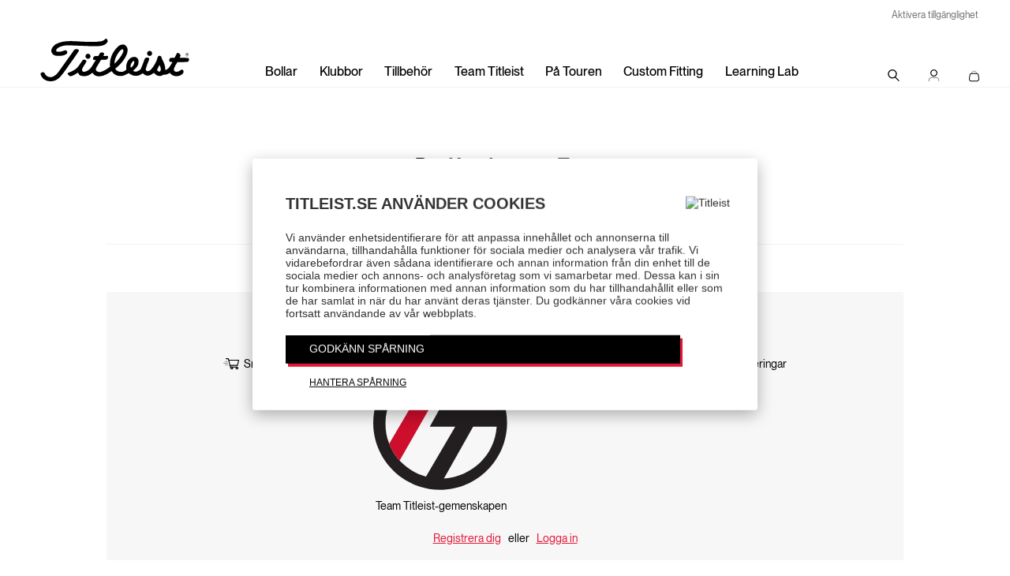

--- FILE ---
content_type: text/html;charset=UTF-8
request_url: https://www.titleist.se/sv_SE/cart
body_size: 25558
content:
<!doctype html>
<!--[if lt IE 7]> <html class="ie6 oldie" lang="en"> <![endif]-->
<!--[if IE 7]> <html class="ie7 oldie" lang="en"> <![endif]-->
<!--[if IE 8]> <html class="ie8 oldie" lang="en"> <![endif]-->
<!--[if gt IE 8]><!--> <html lang="en"> <!--<![endif]-->
<head>










































































































<!-- Report any requested source code -->

<!-- Report the active source code -->




<meta charset=UTF-8>

<title>Cart | Titleist</title>






<!-- UI -->
<!--[if gt IE 9]><!-->

<link rel="stylesheet" href="/on/demandware.static/Sites-titleist-uk-Site/-/sv_SE/v1768631422187/css/titleist.css" />

<!--<![endif]-->
<!--[if lte IE 9]>
<link rel="stylesheet" href="/on/demandware.static/Sites-titleist-uk-Site/-/sv_SE/v1768631422187/ie-css/titleist.min.css" />
<![endif]-->

<link href="/on/demandware.static/Sites-titleist-uk-Site/-/default/dwdf0279b6/images/favicon.ico" rel="shortcut icon" />

<meta name=viewport content="width=device-width, initial-scale=1">
<meta name="format-detection" content="telephone=no">

<meta name="description" content=" "/>
<meta name="keywords" content=" "/>
<meta name="viewport" content="width=device-width, initial-scale=1.0, maximum-scale=1.0, user-scalable=0" />









<link href="/on/demandware.static/Sites-titleist-uk-Site/-/sv_SE/v1768631422187/lib/jquery/ui/jquery-ui.min.css" type="text/css" rel="stylesheet" />




<meta name="msvalidate.01" content="3C3754BF3C880D31F369149112B038F5" />


<!-- icons & favicons -->
<link rel="apple-touch-icon" sizes="57x57" href="/on/demandware.static/Sites-titleist-uk-Site/-/default/dwd4e96a85/images/apple-touch-icon-57x57.png">
<link rel="apple-touch-icon" sizes="60x60" href="/on/demandware.static/Sites-titleist-uk-Site/-/default/dw4c14ce36/images/apple-touch-icon-60x60.png">
<link rel="apple-touch-icon" sizes="72x72" href="/on/demandware.static/Sites-titleist-uk-Site/-/default/dw298a9223/images/apple-touch-icon-72x72.png">
<link rel="apple-touch-icon" sizes="76x76" href="/on/demandware.static/Sites-titleist-uk-Site/-/default/dw2a42018e/images/apple-touch-icon-76x76.png">
<link rel="apple-touch-icon" sizes="114x114" href="/on/demandware.static/Sites-titleist-uk-Site/-/default/dw99afedcb/images/apple-touch-icon-114x114.png">
<link rel="apple-touch-icon" sizes="120x120" href="/on/demandware.static/Sites-titleist-uk-Site/-/default/dw4009134a/images/apple-touch-icon-120x120.png">
<link rel="apple-touch-icon" sizes="144x144" href="/on/demandware.static/Sites-titleist-uk-Site/-/default/dwda301bcb/images/apple-touch-icon-144x144.png">
<link rel="apple-touch-icon" sizes="152x152" href="/on/demandware.static/Sites-titleist-uk-Site/-/default/dwc047873b/images/apple-touch-icon-152x152.png">
<link rel="icon" type="image/png" href="/on/demandware.static/Sites-titleist-uk-Site/-/default/dwc7ad865a/images/favicon-32x32.png" sizes="32x32">
<link rel="icon" type="image/png" href="/on/demandware.static/Sites-titleist-uk-Site/-/default/dw2fc560b8/images/android-chrome-192x192.png" sizes="192x192">
<link rel="icon" type="image/png" href="/on/demandware.static/Sites-titleist-uk-Site/-/default/dwb132a1cc/images/favicon-96x96.png" sizes="96x96">
<link rel="icon" type="image/png" href="/on/demandware.static/Sites-titleist-uk-Site/-/default/dwa46e115e/images/favicon-16x16.png" sizes="16x16">

<link rel="manifest" href="/on/demandware.static/Sites-titleist-uk-Site/-/default/dw1b49b75f/images/manifest.json">
<link rel="mask-icon" href="/on/demandware.static/Sites-titleist-uk-Site/-/sv_SE/v1768631422187/images/icons/SVG/safari-pinned-tab.svg" color="#5bbad5">
<meta name="msapplication-TileColor" content="#ffffff">
<meta name="msapplication-TileImage" content="/on/demandware.static/Sites-titleist-uk-Site/-/default/dw244ba3fa/images/mstile-144x144.png">
<meta name="theme-color" content="#ffffff">
<!--[if IE]>
<link rel="shortcut icon" href="/on/demandware.static/Sites-titleist-uk-Site/-/default/dwdf0279b6/images/favicon.ico">
<![endif]-->













	
	<link rel="alternate" href="https://www.titleist.com/cart" hreflang="en-US" />

	
	<link rel="alternate" href="https://www.titleist.ca/cart" hreflang="en-CA" />

	
	<link rel="alternate" href="https://www.titleist.co.uk/en_GB/cart" hreflang="en-GB" />

	
	<link rel="alternate" href="https://www.titleist.ie/en_IE/cart" hreflang="en-IE" />

	
	<link rel="alternate" href="https://www.titleist.de/en_DE/cart" hreflang="en-DE" />

	
	<link rel="alternate" href="https://www.titleist.de/de_DE/cart" hreflang="de" />

	
	<link rel="alternate" href="https://www.titleist.fr/en_FR/cart" hreflang="en-FR" />

	
	<link rel="alternate" href="https://www.titleist.fr/fr_FR/cart" hreflang="fr" />

	
	<link rel="alternate" href="https://www.titleist.se/en_SE/cart" hreflang="en-SE" />

	
	<link rel="alternate" href="https://www.titleist.se/sv_SE/cart" hreflang="sv" />

	
	<link rel="alternate" href="https://www.titleist.eu/en_AT/cart" hreflang="en-AT" />

	
	<link rel="alternate" href="https://www.titleist.eu/en_BE/cart" hreflang="en-BE" />

	
	<link rel="alternate" href="https://www.titleist.eu/en_DK/cart" hreflang="en-DK" />

	
	<link rel="alternate" href="https://www.titleist.eu/en_IT/cart" hreflang="en-IT" />

	
	<link rel="alternate" href="https://www.titleist.eu/en_FI/cart" hreflang="en-FI" />

	
	<link rel="alternate" href="https://www.titleist.eu/en_PT/cart" hreflang="en-PT" />

	
	<link rel="alternate" href="https://www.titleist.eu/en_SK/cart" hreflang="en-SK" />

	
	<link rel="alternate" href="https://www.titleist.eu/en_SI/cart" hreflang="en-SI" />

	
	<link rel="alternate" href="https://www.titleist.eu/en_ES/cart" hreflang="en-ES" />

	
	<link rel="alternate" href="https://www.titleist.eu/en_NL/cart" hreflang="en-NL" />

	
	<link rel="alternate" href="https://www.titleist.eu/en_LU/cart" hreflang="en-LU" />



<!-- Australia -->
<link rel="alternate" href="https://www.titleist.com.au/" hreflang="en-au" />

<!-- China -->
<link rel="alternate" href="https://www.titleist.com.cn/" hreflang="zh-cn" />

 <!-- Korea -->
 <link rel="alternate" href="https://www.titleist.co.kr/" hreflang="ko-kr" />

<!-- Singapore -->
<link rel="alternate" href="https://www.titleist.com.sg/" hreflang="en-sg" />

<!-- Thailand (english) -->
<link rel="alternate" href="https://www.titleist.co.th/" hreflang="en-th" />

<!-- Thailand (Thai) -->
<link rel="alternate" href="https://www.titleist.in.th/" hreflang="th-th" />

<!-- Latin America -->
<link rel="alternate" href="https://www.titleist.com.es/" hreflang="es" />

<script type="text/javascript">//<!--
/* <![CDATA[ (head-active_data.js) */
var dw = (window.dw || {});
dw.ac = {
    _analytics: null,
    _events: [],
    _category: "",
    _searchData: "",
    _anact: "",
    _anact_nohit_tag: "",
    _analytics_enabled: "true",
    _timeZone: "Europe/London",
    _capture: function(configs) {
        if (Object.prototype.toString.call(configs) === "[object Array]") {
            configs.forEach(captureObject);
            return;
        }
        dw.ac._events.push(configs);
    },
	capture: function() { 
		dw.ac._capture(arguments);
		// send to CQ as well:
		if (window.CQuotient) {
			window.CQuotient.trackEventsFromAC(arguments);
		}
	},
    EV_PRD_SEARCHHIT: "searchhit",
    EV_PRD_DETAIL: "detail",
    EV_PRD_RECOMMENDATION: "recommendation",
    EV_PRD_SETPRODUCT: "setproduct",
    applyContext: function(context) {
        if (typeof context === "object" && context.hasOwnProperty("category")) {
        	dw.ac._category = context.category;
        }
        if (typeof context === "object" && context.hasOwnProperty("searchData")) {
        	dw.ac._searchData = context.searchData;
        }
    },
    setDWAnalytics: function(analytics) {
        dw.ac._analytics = analytics;
    },
    eventsIsEmpty: function() {
        return 0 == dw.ac._events.length;
    }
};
/* ]]> */
// -->
</script>
<script type="text/javascript">//<!--
/* <![CDATA[ (head-cquotient.js) */
var CQuotient = window.CQuotient = {};
CQuotient.clientId = 'aazw-titleist-uk';
CQuotient.realm = 'AAZW';
CQuotient.siteId = 'titleist-uk';
CQuotient.instanceType = 'prd';
CQuotient.locale = 'sv_SE';
CQuotient.fbPixelId = '__UNKNOWN__';
CQuotient.activities = [];
CQuotient.cqcid='';
CQuotient.cquid='';
CQuotient.cqeid='';
CQuotient.cqlid='';
CQuotient.apiHost='api.cquotient.com';
/* Turn this on to test against Staging Einstein */
/* CQuotient.useTest= true; */
CQuotient.useTest = ('true' === 'false');
CQuotient.initFromCookies = function () {
	var ca = document.cookie.split(';');
	for(var i=0;i < ca.length;i++) {
	  var c = ca[i];
	  while (c.charAt(0)==' ') c = c.substring(1,c.length);
	  if (c.indexOf('cqcid=') == 0) {
		CQuotient.cqcid=c.substring('cqcid='.length,c.length);
	  } else if (c.indexOf('cquid=') == 0) {
		  var value = c.substring('cquid='.length,c.length);
		  if (value) {
		  	var split_value = value.split("|", 3);
		  	if (split_value.length > 0) {
			  CQuotient.cquid=split_value[0];
		  	}
		  	if (split_value.length > 1) {
			  CQuotient.cqeid=split_value[1];
		  	}
		  	if (split_value.length > 2) {
			  CQuotient.cqlid=split_value[2];
		  	}
		  }
	  }
	}
}
CQuotient.getCQCookieId = function () {
	if(window.CQuotient.cqcid == '')
		window.CQuotient.initFromCookies();
	return window.CQuotient.cqcid;
};
CQuotient.getCQUserId = function () {
	if(window.CQuotient.cquid == '')
		window.CQuotient.initFromCookies();
	return window.CQuotient.cquid;
};
CQuotient.getCQHashedEmail = function () {
	if(window.CQuotient.cqeid == '')
		window.CQuotient.initFromCookies();
	return window.CQuotient.cqeid;
};
CQuotient.getCQHashedLogin = function () {
	if(window.CQuotient.cqlid == '')
		window.CQuotient.initFromCookies();
	return window.CQuotient.cqlid;
};
CQuotient.trackEventsFromAC = function (/* Object or Array */ events) {
try {
	if (Object.prototype.toString.call(events) === "[object Array]") {
		events.forEach(_trackASingleCQEvent);
	} else {
		CQuotient._trackASingleCQEvent(events);
	}
} catch(err) {}
};
CQuotient._trackASingleCQEvent = function ( /* Object */ event) {
	if (event && event.id) {
		if (event.type === dw.ac.EV_PRD_DETAIL) {
			CQuotient.trackViewProduct( {id:'', alt_id: event.id, type: 'raw_sku'} );
		} // not handling the other dw.ac.* events currently
	}
};
CQuotient.trackViewProduct = function(/* Object */ cqParamData){
	var cq_params = {};
	cq_params.cookieId = CQuotient.getCQCookieId();
	cq_params.userId = CQuotient.getCQUserId();
	cq_params.emailId = CQuotient.getCQHashedEmail();
	cq_params.loginId = CQuotient.getCQHashedLogin();
	cq_params.product = cqParamData.product;
	cq_params.realm = cqParamData.realm;
	cq_params.siteId = cqParamData.siteId;
	cq_params.instanceType = cqParamData.instanceType;
	cq_params.locale = CQuotient.locale;
	
	if(CQuotient.sendActivity) {
		CQuotient.sendActivity(CQuotient.clientId, 'viewProduct', cq_params);
	} else {
		CQuotient.activities.push({activityType: 'viewProduct', parameters: cq_params});
	}
};
/* ]]> */
// -->
</script>






</head>
<body>




































































































<script src="/on/demandware.static/Sites-titleist-uk-Site/-/sv_SE/v1768631422187/js/md5.js" type="text/javascript"></script>
<script src="/on/demandware.static/Sites-titleist-uk-Site/-/sv_SE/v1768631422187/js/tagmanager.min.js"></script>





<script>
if (typeof dataLayer === "undefined") {
    var dataLayer = [];
}
</script>


	<!-- Google Tag Manager (noscript) -->
	<noscript><iframe src="https://www.googletagmanager.com/ns.html?id=GTM-MG2PT3"
	height="0" width="0" style="display:none;visibility:hidden"></iframe></noscript>
	<!-- End Google Tag Manager (noscript) -->

	<script>
        var dataLayerData = [{"pageLanguage":"sv_SE","pageView":"BasketPage","pageType":"cart"}];

        if (!!dataLayerData && dataLayerData.constructor === Array) {
            dataLayerData = dataLayerData.shift();
        }

        
		(dataLayer = dataLayer || []).push(dataLayerData); //yes

		dataLayer.push({"ecommerce":{"currencyCode":"SEK","lineItems":0,"totalItems":0,"merchTotal":0,"orderDiscount":0,"adjustedTotal":0,"impressions":[],"products":[],"type":""}});var impressions = {};
		
	</script>
	

<script>
	var noEcommerce = true;
	dataLayer.forEach(function(item, i, arr) {
		if ((item.ecommerce != undefined) && ('' != '')) {
			dataLayer[i].ecommerce['returnUrl'] = '';
			noEcommerce = false;
		}
	});
	if (noEcommerce && ('' != '')) {
		var obj = {};
		obj['ecommerce'] = {};
		obj['ecommerce']['returnUrl'] = '';
		dataLayer.push(obj);
	}
</script>
    


    <script>
        
            dataLayer.push({"demandwareID":"acKOcAaIFH2vtQwEvd7C7PktwQ","loggedInState":false,"FIConsumerID":"","ClientUserAgent":"Mozilla/5.0 (Macintosh; Intel Mac OS X 10_15_7) AppleWebKit/537.36 (KHTML, like Gecko) Chrome/131.0.0.0 Safari/537.36; ClaudeBot/1.0; +claudebot@anthropic.com)","ClientIPAddress":"3.138.175.48","City":"columbus","State":"oh","Zip":"43215","Country":"us"});
        
        
    </script>


<script>window.gtmGlobalMeta = {"ClientUserAgent":"Mozilla/5.0 (Macintosh; Intel Mac OS X 10_15_7) AppleWebKit/537.36 (KHTML, like Gecko) Chrome/131.0.0.0 Safari/537.36; ClaudeBot/1.0; +claudebot@anthropic.com)","ClientIPAddress":"3.138.175.48","City":"columbus","State":"oh","Zip":"43215","Country":"us"};</script>


    
        <script>
            (function(w,d,s,l,i){w[l]=w[l]||[];w[l].push({'gtm.start': new Date().getTime(),event:'gtm.js'});var f=d.getElementsByTagName(s)[0],j=d.createElement(s),dl=l!='dataLayer'?'&l='+l:'';j.async=true;j.src='//www.googletagmanager.com/gtm.js?id='+i+dl;f.parentNode.insertBefore(j,f);})(window,document,'script','dataLayer','GTM-MG2PT3');
        </script>
    

<!-- End Google Tag Manager -->

<div id="wrapper" class="pt_cart">







































































































<div class="primary-nav-spacer"></div>
<nav class="primary desktop">

<div class="nav-animate-container">
<div class="top-content">

	 


	









<a href="#" class="UsableNetAssistive" onclick="return enableUsableNetAssistive()">Aktivera tillgänglighet</a>




 
	
</div>
<div class="left-content">
<a href="/sv_SE/home" >
<img class="logo" src="/on/demandware.static/Sites-titleist-uk-Site/-/default/dwc4f850a0/images/header/titleist-logo-black.svg" alt="Titleist">
</a>
</div>








































































































	 


	









<ul class="page-links">
<li>
<a class="balls-link" href="https://www.titleist.se/sv_SE/explore-golf-balls/">Bollar</a>
</li>
<li>
<a class="clubs-link" href="https://www.titleist.se/sv_SE/explore-golf-clubs/">Klubbor</a>
</li>
<li>
<a class="gear-link" href="https://www.titleist.se/sv_SE/explore-golf-gear/">Tillbehör</a>
</li>
   <li>
      <a class="team-link" href="https://www.titleist.se/teamtitleist">Team Titleist</a>
   </li>
<li>
<a class="tour-link" href="/tour">På Touren</a>
</li>
<li>
<a class="fitting-link" href="/fitting">Custom Fitting</a>
</li>
   <li>
      <a class="learning-link" href="/learning-lab">Learning Lab</a>
   </li>
</ul>




 
	
<ul class="right-content">
<li>

<div class="nav-item open-search-overlay titleist-search-box-cta">
<div class="open">
<div class="icon-v2 icon-search"></div>
</div>
</div>

</li>





<li class="account-toggle has-children " data-cms-path="my-profile/signed-in-menu">
<span class="nav-item">
<span class="icon-v2 icon-person"></span>
</span>
<div class="account-menu logged-out">

<h2 class="account__header account__header--login">
Logga In
</h2>





































































































<div class="login-box login-account">
<div class="login-box-content returning-customers clearfix">

<form action="https://www.titleist.se/on/demandware.store/Sites-titleist-uk-Site/sv_SE/Header-Login" id="login-form" method="post" class="suppress clearfix" >



<div class="form-row username required form-row--dwfrm_login_username_d0kpvxyanyss">



<label for="dwfrm_login_username_d0kpvxyanyss"><span class="required-indicator">&#8226; </span><span>Email</span></label>


<div class="field-wrapper">
<input class="input-text  required" type="email"  id="dwfrm_login_username_d0kpvxyanyss" name="dwfrm_login_username_d0kpvxyanyss" value="" />
</div>



<div class="form-caption"></div>


</div>


<div class="js-password password">



<div class="form-row password required form-row--dwfrm_login_password_d0vnppfgsgen">



<label for="dwfrm_login_password_d0vnppfgsgen"><span class="required-indicator">&#8226; </span><span>Lösenord</span></label>


<div class="field-wrapper">
<input class="input-text  required" type="password"  id="dwfrm_login_password_d0vnppfgsgen" name="dwfrm_login_password_d0vnppfgsgen" value="" autocomplete="off" />
</div>



<div class="form-caption"></div>


</div>

<button
type="button"
class="js-password__show-hide password__show-hide"
aria-label="Show/Hide passowrd"
></button>
</div>
<div class="form-row form-row-button">
<button class="button" type="submit" value="Logga In" name="dwfrm_login_login">
Logga In
</button>
</div>
<div class="reset-pass">
<a id="password-reset-header" href="/on/demandware.store/Sites-titleist-uk-Site/sv_SE/Account-PasswordResetDialog" title="Gl&ouml;mt ditt l&ouml;senord eller vill du skapa ett nytt?">
Gl&ouml;mt ditt l&ouml;senord eller vill du skapa ett nytt?
</a>
</div>
<p class="form-row__details">
Beh&ouml;ver du ett Team Titleist-konto?
<br />
<a href="https://www.titleist.se/sv_SE/register" class="form-row__details__link">
Skapa ett konto
</a>
</p>
<input type="hidden" name="dwfrm_login_securekey" value="932389790"/>
</form>

</div>
</div>


</div>
</li>

<li id="mini-bag" class="mini-bag">













































































































<!-- Report any requested source code -->

<!-- Report the active source code -->






<a class="mini-cart-link mini-bag-toggle nav-item mini-cart-empty" href="https://www.titleist.se/sv_SE/cart" title="Visa Kundvagn">
<div class="hover-off"></div>

<span class="icon-v2 icon-shopping-bag" data-url="/sv_SE/cart"></span>


<div class="visually-hidden pliuuid">null</div>
<div class="visually-hidden pliqty">null</div>
</a>


<div class="mini-bag-content">
<div class="mini-bag-content-wrapper">
<div class="mini-bag-header">
Min Kundvagn
<span class="mini-bag-close"></span>
</div>
<div class="mini-bag-products mini-bag-products-empty">
Din Kundvagn &auml;r Tom
</div>
<div class="mini-bag-totals">
<div class="mini-bag-buttons minibag-btn-empty">
<a type="button" class="titleist-btn" href="https://www.titleist.se/sv_SE/home" title="Forts&auml;tt Shoppa">Forts&auml;tt Shoppa</a>
</div>
</div>
</div>
</div>
<div class="mini-bag-content-overlay ui-widget-overlay"></div>







<script>
window.rejoinerUrl = 'https://www.titleist.se/on/demandware.store/Sites-titleist-uk-Site/sv_SE/Rejoiner-BuildCart';
var cartdata = {"currencyCode":"SEK","lineItems":0,"totalItems":0,"merchTotal":0,"orderDiscount":0,"adjustedTotal":0,"impressions":[],"products":[],"type":""};
</script>

</li>
</ul>
</div>
</nav>
<!-- end desktop nav -->
<nav class="primary mobile">
<div class="nav-animate-container">
<div class="top-content">














<div class="content-asset   "><!-- dwMarker="content" dwContentID="d138e32ab3b71e1e926a616d2f" -->

<a href="#" class="UsableNetAssistive" onclick="return enableUsableNetAssistive()">Aktivera tillgänglighet</a>

</div> <!-- End content-asset -->





</div>
<div class="middle-content">
<div class="left-content">
<div class="mobile-nav-lines" id="mobile-nav-button">
<div class="line"></div>
<div class="line"></div>
<div class="line"></div>
</div>
<div id="mobile-search">
<a class="open-search-overlay">
<span class="icon-v2 icon-search"></span>
</a>
</div>
</div>
<div class="center-content">
<a href="https://www.titleist.se/sv_SE/home" >
<img class="logo" src="/on/demandware.static/Sites-titleist-uk-Site/-/default/dwc4f850a0/images/header/titleist-logo-black.svg" alt="Titleist">
</a>
</div>
<ul class="right-content">





<li class="account-toggle has-children " data-cms-path="my-profile/signed-in-menu">
<span class="nav-item">
<span class="icon-v2 icon-person"></span>
</span>
<div class="account-menu logged-out">

<h2 class="account__header account__header--login">
Logga In
</h2>





































































































<div class="login-box login-account">
<div class="login-box-content returning-customers clearfix">

<form action="https://www.titleist.se/on/demandware.store/Sites-titleist-uk-Site/sv_SE/Header-Login" id="login-form" method="post" class="suppress clearfix" >



<div class="form-row username required form-row--dwfrm_login_username_d0ejdasohzuj">



<label for="dwfrm_login_username_d0ejdasohzuj"><span class="required-indicator">&#8226; </span><span>Email</span></label>


<div class="field-wrapper">
<input class="input-text  required" type="email"  id="dwfrm_login_username_d0ejdasohzuj" name="dwfrm_login_username_d0ejdasohzuj" value="" />
</div>



<div class="form-caption"></div>


</div>


<div class="js-password password">



<div class="form-row password required form-row--dwfrm_login_password_d0bcgtxpsexk">



<label for="dwfrm_login_password_d0bcgtxpsexk"><span class="required-indicator">&#8226; </span><span>Lösenord</span></label>


<div class="field-wrapper">
<input class="input-text  required" type="password"  id="dwfrm_login_password_d0bcgtxpsexk" name="dwfrm_login_password_d0bcgtxpsexk" value="" autocomplete="off" />
</div>



<div class="form-caption"></div>


</div>

<button
type="button"
class="js-password__show-hide password__show-hide"
aria-label="Show/Hide passowrd"
></button>
</div>
<div class="form-row form-row-button">
<button class="button" type="submit" value="Logga In" name="dwfrm_login_login">
Logga In
</button>
</div>
<div class="reset-pass">
<a id="password-reset-header" href="/on/demandware.store/Sites-titleist-uk-Site/sv_SE/Account-PasswordResetDialog" title="Gl&ouml;mt ditt l&ouml;senord eller vill du skapa ett nytt?">
Gl&ouml;mt ditt l&ouml;senord eller vill du skapa ett nytt?
</a>
</div>
<p class="form-row__details">
Beh&ouml;ver du ett Team Titleist-konto?
<br />
<a href="https://www.titleist.se/sv_SE/register" class="form-row__details__link">
Skapa ett konto
</a>
</p>
<input type="hidden" name="dwfrm_login_securekey" value="932389790"/>
</form>

</div>
</div>


</div>
</li>

<li class="mini-bag">













































































































<!-- Report any requested source code -->

<!-- Report the active source code -->






<a class="mini-cart-link mini-bag-toggle nav-item mini-cart-empty" href="https://www.titleist.se/sv_SE/cart" title="Visa Kundvagn">
<div class="hover-off"></div>

<span class="icon-v2 icon-shopping-bag" data-url="/sv_SE/cart"></span>


<div class="visually-hidden pliuuid">null</div>
<div class="visually-hidden pliqty">null</div>
</a>


<div class="mini-bag-content">
<div class="mini-bag-content-wrapper">
<div class="mini-bag-header">
Min Kundvagn
<span class="mini-bag-close"></span>
</div>
<div class="mini-bag-products mini-bag-products-empty">
Din Kundvagn &auml;r Tom
</div>
<div class="mini-bag-totals">
<div class="mini-bag-buttons minibag-btn-empty">
<a type="button" class="titleist-btn" href="https://www.titleist.se/sv_SE/home" title="Forts&auml;tt Shoppa">Forts&auml;tt Shoppa</a>
</div>
</div>
</div>
</div>
<div class="mini-bag-content-overlay ui-widget-overlay"></div>







<script>
window.rejoinerUrl = 'https://www.titleist.se/on/demandware.store/Sites-titleist-uk-Site/sv_SE/Rejoiner-BuildCart';
var cartdata = {"currencyCode":"SEK","lineItems":0,"totalItems":0,"merchTotal":0,"orderDiscount":0,"adjustedTotal":0,"impressions":[],"products":[],"type":""};
</script>

</li>
</ul>
</div>
</div>
</nav>
<!-- end mobile nav -->
<nav class="mobile-overlay">
<div class="scroll-container">








































































































	 


	









<ul class="page-links">
<li>
<a class="balls-link" href="https://www.titleist.se/sv_SE/explore-golf-balls/">Bollar</a>
</li>
<li>
<a class="clubs-link" href="https://www.titleist.se/sv_SE/explore-golf-clubs/">Klubbor</a>
</li>
<li>
<a class="gear-link" href="https://www.titleist.se/sv_SE/explore-golf-gear/">Tillbehör</a>
</li>
   <li>
      <a class="team-link" href="https://www.titleist.se/teamtitleist">Team Titleist</a>
   </li>
<li>
<a class="tour-link" href="/tour">På Touren</a>
</li>
<li>
<a class="fitting-link" href="/fitting">Custom Fitting</a>
</li>
   <li>
      <a class="learning-link" href="/learning-lab">Learning Lab</a>
   </li>
</ul>




 
	
</div>
</nav>
<!-- end mobile overlay -->
<nav class="search-overlay-content" style="height: 0px;">
<div id="titleistSearch" class="titleist-search-box">

<div class="header-search">
<div class="header-search-inner">
<form role="search" action="/sv_SE/search" method="get" name="simpleSearch">
<fieldset>
<input type="text" id="q" name="q" value="" placeholder="S&ouml;k" />
<input type="hidden" name="lang" value="sv_SE"/>
<span class="search-button">
<button type="submit">
<span class="icon-v2 icon-search"></span>
</button>
</span>
</fieldset>
</form>
<div class="close-button open-search-overlay">
<span class="icon-v2 icon-close"></span>
</div>
</div>
</div>
<div class="search-suggest-default">
<div class="search-suggestion-wrapper full">
<div class="phrase-suggestions">














<div class="content-asset   "><!-- dwMarker="content" dwContentID="ab1636ac86ae592cf7c7c79f2b" -->

<div class="hitgroup"><h4 class="header">Populära Sökningar</h4><a class="hit header-suggestion" href="/sv_SE/golf-balls/">Loyaty Rewarded -Köp 3 dussin, få 1 på köpet</a><a class="hit header-suggestion" href="/sv_SE/golf-balls/">Golfbollar</a><a class="hit header-suggestion" href="/sv_SE/golf-balls/custom-golf-balls/">Anpassade Golfbollar</a><a class="hit header-suggestion" href="/sv_SE/golf-gear/golf-hats/">Kepsar</a><a class="hit header-suggestion" href="/linkslegend-series">LINKSLEGEND Golfbag</a></div>

</div> <!-- End content-asset -->





</div>
<div class="product-suggestions ">
<h4 class="header">Produkter</h4>
<div class="product-suggestions-hits">

	 


	






































































































<div class="product-suggestion">
<a class="product-link" href="/sv_SE/product/pro-v1/005PV1T.html">

<div class="product-image">

<img src="https://www.titleist.se/dw/image/v2/AAZW_PRD/on/demandware.static/-/Sites-titleist-master/default/dw13832a24/005PV1T/T2029S_01.jpg?sw=195&amp;sh=195&amp;sm=fit&amp;sfrm=png" alt="Pro V1" title="Pro V1" />

</div>
<div class="product-details">
<div class="product-name header-suggestion">Pro V1</div>

















































































































 <span class="product-sale-price" title="Reapris">

649kr</span>


</div>
</a>
</div>

<div class="product-suggestion">
<a class="product-link" href="/sv_SE/product/pro-v1x/005PVXT.html">

<div class="product-image">

<img src="https://www.titleist.se/dw/image/v2/AAZW_PRD/on/demandware.static/-/Sites-titleist-master/default/dw009d181f/005PVXT/T2049S_01.jpg?sw=195&amp;sh=195&amp;sm=fit&amp;sfrm=png" alt="Pro V1x" title="Pro V1x" />

</div>
<div class="product-details">
<div class="product-name header-suggestion">Pro V1x</div>

















































































































 <span class="product-sale-price" title="Reapris">

649kr</span>


</div>
</a>
</div>

<div class="product-suggestion">
<a class="product-link" href="/sv_SE/product/linkslegend-members-bag/TB22CC2-4.html">

<div class="product-image">

<img src="https://www.titleist.se/dw/image/v2/AAZW_PRD/on/demandware.static/-/Sites-titleist-master/default/dw0a29cab9/TB22CC2-4_01.jpg?sw=195&amp;sh=195&amp;sm=fit&amp;sfrm=png" alt="LINKSLEGEND Members Bag" title="LINKSLEGEND Members Bag" />

</div>
<div class="product-details">
<div class="product-name header-suggestion">LINKSLEGEND Members Bag</div>

















































































































 <span class="product-sale-price" title="Reapris">

4 799kr</span>


</div>
</a>
</div>

 
	
</div>
</div>
</div>
</div>

</div><!--/.titleist-search-box-desktop-->
</nav>






<div id="main" role="main" class="innerWidth clearfix">
<div id="primary">










































































































<!-- Report any requested source code -->

<!-- Report the active source code -->







<script>
	dataLayer.push({});
</script>








<script
async
data-environment="production"
src="https://js.klarna.com/web-sdk/v1/klarna.js"
data-client-id="klarna_live_client_Iz9VLzEzRk1xJHZ0LyNZZjRqTXFZQVMhelNIYi02WjIsMDBmMGE5OTItMDcwNC00NzFlLTg4OTMtNTUwOTAxZjllMjFkLDEsLzh3UlJLbHJneGJpRXRxZWpja0NQRzNtK3crckdWMEhNelpSR2RCR1Y3WT0"
></script>


<div class="cart-empty">
<div class="cart-empty-title">
<h1>Din Kundvagn &auml;r Tom</h1>
</div>




	 


	









<div class="members-only-empty-cart-global-outer">
<div class="members-only-empty-cart-global">
<p class="members-only-empty-cart-title">Gå med i Team Titleist och få tillgång till:</p>
<div class="members-only-empty-cart-content">
<p class="odd"><span><img alt="" src="https://www.titleist.se/on/demandware.static/-/Library-Sites-TitleistSharedLibrary/default/dw4ea6890b/images/Cart.svg" title="" /></span><span class="members-second">Snabbare köpupplevelse</span></p>
<p class="even"><span><img alt="" src="https://www.titleist.se/on/demandware.static/-/Library-Sites-TitleistSharedLibrary/default/dw572dc742/images/TT.svg" title="" /></span><span class="members-second">Team Titleist-gemenskapen</span></p>
<p class="odd"><span><img alt="" src="https://www.titleist.se/on/demandware.static/-/Library-Sites-TitleistSharedLibrary/default/dw48c19f52/images/Exclusives.svg" title="" /></span><span class="members-second">Exklusiva möjligheter</span></p>
<p class="even"><span><img alt="" src="https://www.titleist.se/on/demandware.static/-/Library-Sites-TitleistSharedLibrary/default/dw8cc98664/images/News.svg" title="" /></span><span class="members-second">Nyheter och uppdateringar</span></p>
</div>
<a class="members-only-sign-up members-only-link" href="#">Registrera dig</a><span> eller </span><a class="members-only-log-in members-only-link" href="#">Logga in</a></div></div>




 
	
</div>
<div class="no-hits-contactus">












</div>
<div class="no-hits-shop-by-category home-bottom-slots">
<div class="promoSlotFull" id="home-full-1">

	 

	
</div>
</div>



<div class="cart-member-only-pop-up">






































































































        
	 

	

        <div class="members-only-modal-another from-remote-include">
            <div class="members-only-content">
                













<div class="content-asset   "><!-- dwMarker="content" dwContentID="e81563232a2c591c6e377d5e28" -->

<div class="members-only-modal-free"><img alt="" src="https://www.titleist.se/on/demandware.static/-/Library-Sites-TitleistSharedLibrary/default/dw2b3bf7b7/images/members-only/members-only-modal-content-free.svg" title="" />
<h2>Exklusiv Tillgång<br />
för Team Titleist-Medlemmar</h2>
<p>Njut av exklusivt innehåll, produkter och tillgång till Team Titleist-communityn, tillsammans med en mängd andra premiumförmåner.</p>
</div>

</div> <!-- End content-asset -->






                <div class="desktop-only">
                    
                </div>
            </div>
            
            <div class="members-only-account">
                <button class="account-header">Logga In</button>
                <div class="account-login">
                    <form action="null" method="post"></form>
                    <form action="https://www.titleist.se/on/demandware.store/Sites-titleist-uk-Site/sv_SE/MembersOnly-Login" method="post">
                        <div class="dialog-required"><span class="required-indicator">&#8226; Obligatorisk</span></div>
                        <div class="form-row required">
                            <div class="field-wrapper">
                                <input type="email" class="required error-before" name="dwfrm_login_username" id="dwfrm_login_username_modal" placeholder="Email*">
                            </div>
                        </div>
                        <div class="js-password password">
                            <div class="form-row required">
                                <div class="field-wrapper">
                                    <input type="password" class="required error-before suppress" name="dwfrm_login_password" id="dwfrm_login_password_modal" placeholder="L&ouml;senord*">
                                </div>
                            </div>

                            <button
                                type="button"
                                class="js-password__show-hide password__show-hide"
                                aria-label="Show/Hide passowrd"
                            ></button>
                        </div>
                        <div class="password-link account-link">
                            <a id="password-reset" href="https://www.titleist.se/on/demandware.store/Sites-titleist-uk-Site/sv_SE/Account-PasswordResetDialog" title="Gl&ouml;mt ditt l&ouml;senord eller vill du skapa ett nytt?" target="_blank">Gl&ouml;mt ditt l&ouml;senord eller vill du skapa ett nytt?</a>
                        </div>
                        <button class="button" type="submit" name="dwfrm_login_login" value="Sign In">Logga In</button>

                        <input type="hidden" name="dwfrm_login_securekey" value="932389790"/>
                        <input type="hidden" name="returnUrl" value="https://www.titleist.se/en_GB/cart"/>
                    </form>
                </div>

                <button class="account-header second-header">Registrera Dig</button>
                <div class="account-register ">
            <form action="https://www.titleist.se/on/demandware.store/Sites-titleist-uk-Site/sv_SE/Header-Register?membersOnly=true" method="post">
                <div class="dialog-required"><span class="required-indicator">&#8226; Obligatorisk</span></div>
                <div class="form-name-container">
                    <div class="form-row required first-name">
                        <div class="field-wrapper">
                            <input type="text" class="required error-before" name="dwfrm_profile_customer_firstname" id="dwfrm_profile_customer_firstname_modal" placeholder="F&ouml;rnamn*">
                        </div>
                    </div>
                    <div class="form-row required last-name">
                        <div class="field-wrapper">
                            <input type="text" class="required error-before" name="dwfrm_profile_customer_lastname" id="dwfrm_profile_customer_lastname" maxlength="25" placeholder="Efternamn*">
                        </div>
                    </div>
                </div>
                <div class="form-row required">
                    <div class="field-wrapper">
                        <input type="email" class="required error-before" name="dwfrm_profile_customer_email" id="dwfrm_profile_customer_email_modal" placeholder="Email*">
                    </div>
                </div>
                <div class="js-password password">
                    <div class="form-row required">
                        <div class="field-wrapper">
                            <input type="password" class="required error-before" name="dwfrm_profile_login_password" id="dwfrm_profile_login_password_modal" placeholder="L&ouml;senord*">

                            <button
                                type="button"
                                class="js-password__show-hide password__show-hide"
                                aria-label="Show/Hide passowrd"
                            ></button>
                        </div>
                        <div class="form-caption">
                            Minimum 8 tecken,
                            1 stor bokstav,
                            1 liten bokstav,
                            1 siffra
                        </div>
                    </div>
                </div>

                


<div class="form-row  required form-row--dwfrm_profile_personalinformation_fiCountry">



<label for="dwfrm_profile_personalinformation_fiCountry"><span class="required-indicator">&#8226; </span><span>Land</span></label>


<div class="field-wrapper">
<select class="input-select  required" id="dwfrm_profile_personalinformation_fiCountry" name="dwfrm_profile_personalinformation_fiCountry" ><option class="select-option" label="UNITED STATES" value="US" selected="selected">UNITED STATES</option><option class="select-option" label="ANDORRA" value="AD" >ANDORRA</option><option class="select-option" label="ARGENTINA" value="AR" >ARGENTINA</option><option class="select-option" label="AUSTRALIA" value="AU" >AUSTRALIA</option><option class="select-option" label="AUSTRIA" value="AT" >AUSTRIA</option><option class="select-option" label="AZERBAIJAN" value="AZ" >AZERBAIJAN</option><option class="select-option" label="BAHRAIN" value="BH" >BAHRAIN</option><option class="select-option" label="BELGIUM" value="BE" >BELGIUM</option><option class="select-option" label="BERMUDA" value="BM" >BERMUDA</option><option class="select-option" label="BOLIVIA" value="BO" >BOLIVIA</option><option class="select-option" label="BRAZIL" value="BR" >BRAZIL</option><option class="select-option" label="CANADA" value="CA" >CANADA</option><option class="select-option" label="CHILE" value="CL" >CHILE</option><option class="select-option" label="CHINA" value="CN" >CHINA</option><option class="select-option" label="COLOMBIA" value="CO" >COLOMBIA</option><option class="select-option" label="COSTA RICA" value="CR" >COSTA RICA</option><option class="select-option" label="CYPRUS" value="CY" >CYPRUS</option><option class="select-option" label="CZECH REPUBLIC" value="CZ" >CZECH REPUBLIC</option><option class="select-option" label="DENMARK" value="DK" >DENMARK</option><option class="select-option" label="DOMINICAN REPUBLIC" value="DO" >DOMINICAN REPUBLIC</option><option class="select-option" label="FINLAND" value="FI" >FINLAND</option><option class="select-option" label="FRANCE" value="FR" >FRANCE</option><option class="select-option" label="GERMANY" value="DE" >GERMANY</option><option class="select-option" label="GHANA" value="GH" >GHANA</option><option class="select-option" label="GREECE" value="GR" >GREECE</option><option class="select-option" label="GUAM" value="GU" >GUAM</option><option class="select-option" label="GUATEMALA" value="GT" >GUATEMALA</option><option class="select-option" label="HONDURAS" value="HN" >HONDURAS</option><option class="select-option" label="HONG KONG" value="HK" >HONG KONG</option><option class="select-option" label="HUNGARY" value="HU" >HUNGARY</option><option class="select-option" label="ICELAND" value="IS" >ICELAND</option><option class="select-option" label="INDIA" value="IN" >INDIA</option><option class="select-option" label="INDONESIA" value="ID" >INDONESIA</option><option class="select-option" label="IRELAND" value="IE" >IRELAND</option><option class="select-option" label="ISRAEL" value="IL" >ISRAEL</option><option class="select-option" label="ITALY" value="IT" >ITALY</option><option class="select-option" label="JAPAN" value="JP" >JAPAN</option><option class="select-option" label="KENYA" value="KE" >KENYA</option><option class="select-option" label="KOREA, REPUBLIC OF" value="KR" >KOREA, REPUBLIC OF</option><option class="select-option" label="LIECHTENSTEIN" value="LI" >LIECHTENSTEIN</option><option class="select-option" label="LITHUANIA" value="LT" >LITHUANIA</option><option class="select-option" label="LUXEMBOURG" value="LU" >LUXEMBOURG</option><option class="select-option" label="MACAO" value="MO" >MACAO</option><option class="select-option" label="MALAYSIA" value="MY" >MALAYSIA</option><option class="select-option" label="MALTA" value="MT" >MALTA</option><option class="select-option" label="MAURITIUS" value="MU" >MAURITIUS</option><option class="select-option" label="MEXICO" value="MX" >MEXICO</option><option class="select-option" label="MONACO" value="MC" >MONACO</option><option class="select-option" label="MOROCCO" value="MA" >MOROCCO</option><option class="select-option" label="NETHERLANDS" value="NL" >NETHERLANDS</option><option class="select-option" label="NEW ZEALAND" value="NZ" >NEW ZEALAND</option><option class="select-option" label="NIGERIA" value="NG" >NIGERIA</option><option class="select-option" label="NORWAY" value="NO" >NORWAY</option><option class="select-option" label="PERU" value="PE" >PERU</option><option class="select-option" label="PHILIPPINES" value="PH" >PHILIPPINES</option><option class="select-option" label="POLAND" value="PL" >POLAND</option><option class="select-option" label="PORTUGAL" value="PT" >PORTUGAL</option><option class="select-option" label="PUERTO RICO" value="PR" >PUERTO RICO</option><option class="select-option" label="QATAR" value="QA" >QATAR</option><option class="select-option" label="RUSSIA" value="RU" >RUSSIA</option><option class="select-option" label="SAN MARINO" value="SM" >SAN MARINO</option><option class="select-option" label="SAUDI ARABIA" value="SA" >SAUDI ARABIA</option><option class="select-option" label="SINGAPORE" value="SG" >SINGAPORE</option><option class="select-option" label="SLOVAKIA" value="SK" >SLOVAKIA</option><option class="select-option" label="SLOVENIA" value="SI" >SLOVENIA</option><option class="select-option" label="SOUTH AFRICA" value="ZA" >SOUTH AFRICA</option><option class="select-option" label="SPAIN" value="ES" >SPAIN</option><option class="select-option" label="SWEDEN" value="SE" >SWEDEN</option><option class="select-option" label="SWITZERLAND" value="CH" >SWITZERLAND</option><option class="select-option" label="TAIWAN" value="TW" >TAIWAN</option><option class="select-option" label="THAILAND" value="TH" >THAILAND</option><option class="select-option" label="TURKEY" value="TR" >TURKEY</option><option class="select-option" label="UKRAINE" value="UA" >UKRAINE</option><option class="select-option" label="UNITED ARAB EMIRATES" value="AE" >UNITED ARAB EMIRATES</option><option class="select-option" label="UNITED KINGDOM" value="GB" >UNITED KINGDOM</option><option class="select-option" label="VENEZUELA" value="VE" >VENEZUELA</option><option class="select-option" label="ZAMBIA" value="ZM" >ZAMBIA</option><option class="select-option" label="ZIMBABWE" value="ZW" >ZIMBABWE</option></select>
</div>



<div class="form-caption"></div>


</div>

                <div class="label-inline">
                    <input id="dwfrm_profile_customer_addtoemaillist_modal" class="input-checkbox " type="checkbox" value="true" name="dwfrm_profile_customer_addtoemaillist" >
                    <label id="chk-label-sign" for="dwfrm_profile_customer_addtoemaillist_modal">
                        <span class="styled-checkbox"></span>
                        <div class="account-link">
                            <span>Sign up for emails to get updates from Titleist on products, offers, and your Member benefits.</span>
                        </div>
                    </label>
                </div>
                <button class="button" type="submit" value="Register" name="dwfrm_profile_confirm">Registrera Dig</button>

                <div class="mobile-only">
                    
                </div>

                <input type="hidden" name="dwfrm_profile_securekey" value="2014374382"/>
                <input type="hidden" name="returnUrl" value="https://www.titleist.se/en_GB/cart"/>
            </form>
        </div>
        </div>
    </div>


</div>


</div>
</div>

<div class="cartempty-recommendations">


	
<!-- =============== This snippet of JavaScript handles fetching the dynamic recommendations from the remote recommendations server
and then makes a call to render the configured template with the returned recommended products: ================= -->

<script>
(function(){
// window.CQuotient is provided on the page by the Analytics code:
var cq = window.CQuotient;
var dc = window.DataCloud;
var isCQ = false;
var isDC = false;
if (cq && ('function' == typeof cq.getCQUserId)
&& ('function' == typeof cq.getCQCookieId)
&& ('function' == typeof cq.getCQHashedEmail)
&& ('function' == typeof cq.getCQHashedLogin)) {
isCQ = true;
}
if (dc && ('function' == typeof dc.getDCUserId)) {
isDC = true;
}
if (isCQ || isDC) {
var recommender = '[[&quot;cart-empty-recommended-products&quot;]]';
var slotRecommendationType = decodeHtml('RECOMMENDATION');
// removing any leading/trailing square brackets and escaped quotes:
recommender = recommender.replace(/\[|\]|&quot;/g, '');
var separator = '|||';
var slotConfigurationUUID = 'd22f9d18f341a50e37e2e586b7';
var contextAUID = decodeHtml('');
var contextSecondaryAUID = decodeHtml('');
var contextAltAUID = decodeHtml('');
var contextType = decodeHtml('');
var anchorsArray = [];
var contextAUIDs = contextAUID.split(separator);
var contextSecondaryAUIDs = contextSecondaryAUID.split(separator);
var contextAltAUIDs = contextAltAUID.split(separator);
var contextTypes = contextType.split(separator);
var slotName = decodeHtml('cart-empty-recommendations');
var slotConfigId = decodeHtml('cart-empty-recommended-products - 2021-11-17 16:11:30');
var slotConfigTemplate = decodeHtml('slots/recommendation/club_pdp_product_1x3.isml');
if (contextAUIDs.length == contextSecondaryAUIDs.length) {
for (i = 0; i < contextAUIDs.length; i++) {
anchorsArray.push({
id: contextAUIDs[i],
sku: contextSecondaryAUIDs[i],
type: contextTypes[i],
alt_id: contextAltAUIDs[i]
});
}
} else {
anchorsArray = [{id: contextAUID, sku: contextSecondaryAUID, type: contextType, alt_id: contextAltAUID}];
}
var urlToCall = '/on/demandware.store/Sites-titleist-uk-Site/sv_SE/CQRecomm-Start';
var params = null;
if (isCQ) {
params = {
userId: cq.getCQUserId(),
cookieId: cq.getCQCookieId(),
emailId: cq.getCQHashedEmail(),
loginId: cq.getCQHashedLogin(),
anchors: anchorsArray,
slotId: slotName,
slotConfigId: slotConfigId,
slotConfigTemplate: slotConfigTemplate,
ccver: '1.03'
};
}
// console.log("Recommendation Type - " + slotRecommendationType + ", Recommender Selected - " + recommender);
if (isDC && slotRecommendationType == 'DATA_CLOUD_RECOMMENDATION') {
// Set DC variables for API call
dcIndividualId = dc.getDCUserId();
dcUrl = dc.getDCPersonalizationPath();
if (dcIndividualId && dcUrl && dcIndividualId != '' && dcUrl != '') {
// console.log("Fetching CDP Recommendations");
var productRecs = {};
productRecs[recommender] = getCDPRecs(dcUrl, dcIndividualId, recommender);
cb(productRecs);
}
} else if (isCQ && slotRecommendationType != 'DATA_CLOUD_RECOMMENDATION') {
if (cq.getRecs) {
cq.getRecs(cq.clientId, recommender, params, cb);
} else {
cq.widgets = cq.widgets || [];
cq.widgets.push({
recommenderName: recommender,
parameters: params,
callback: cb
});
}
}
};
function decodeHtml(html) {
var txt = document.createElement("textarea");
txt.innerHTML = html;
return txt.value;
}
function cb(parsed) {
var arr = parsed[recommender].recs;
if (arr && 0 < arr.length) {
var filteredProductIds = '';
for (i = 0; i < arr.length; i++) {
filteredProductIds = filteredProductIds + 'pid' + i + '=' + encodeURIComponent(arr[i].id) + '&';
}
filteredProductIds = filteredProductIds.substring(0, filteredProductIds.length - 1);//to remove the trailing '&'
var formData = 'auid=' + encodeURIComponent(contextAUID)
+ '&scid=' + slotConfigurationUUID
+ '&' + filteredProductIds;
var request = new XMLHttpRequest();
request.open('POST', urlToCall, true);
request.setRequestHeader('Content-type', 'application/x-www-form-urlencoded');
request.onreadystatechange = function() {
if (this.readyState === 4) {
// Got the product data from DW, showing the products now by changing the inner HTML of the DIV:
var divId = 'cq_recomm_slot-' + slotConfigurationUUID;
document.getElementById(divId).innerHTML = this.responseText;
//find and evaluate scripts in response:
var scripts = document.getElementById(divId).getElementsByTagName('script');
if (null != scripts) {
for (var i=0;i<scripts.length;i++) {//not combining script snippets on purpose
var srcScript = document.createElement('script');
srcScript.text = scripts[i].innerHTML;
srcScript.asynch = scripts[i].asynch;
srcScript.defer = scripts[i].defer;
srcScript.type = scripts[i].type;
srcScript.charset = scripts[i].charset;
document.head.appendChild( srcScript );
document.head.removeChild( srcScript );
}
}
}
};
request.send(formData);
request = null;
}
};
})();
</script>
<!-- The DIV tag id below is unique on purpose in case there are multiple recommendation slots on the same .isml page: -->
<div id="cq_recomm_slot-d22f9d18f341a50e37e2e586b7"></div>
<!-- ====================== snippet ends here ======================== -->
 
	
</div>







































































































<div class="sing-up-section">

	 


	









<div class="footer-media">  <div class="text-center">    <button id="footer-back-to-top" class="back-to-top" type="button">      <span class="icon-v2 icon-arrow-circle-up"></span>      <span class="btn-text">Back to top</span>    </button>  </div>  <div class="footer-media-content">    <form id="news-signup-form" class="news-signup-form" action="/standardform/FooterEmailSignup" method="post" novalidate="novalidate">      <div class="inline-input input-wrap">        <label for="footer-email">Registrera dig för Titleist Nyhetsbrev</label>        <div class="input-button-wrap" id="footer-input-wrapper">          <input type="email" id="footer-email" name="footer-email" placeholder="Enter your email address">          <button id="footer-email-button" type="submit" class="icon-v2 icon-send" aria-expanded="false" style="display: block;">            <span class="visually-hidden">Sign Up</span>          </button>        </div>        <ul class="parsley-errors-list filled news-signup-error" style="display: none;" id="parsley-id-12">            <li class="parsley-required">This value is required.</li>        </ul>                <span class="terms-error" style="display:none;">Please agree to the Terms and Conditions.</span>        <span class="invalid-email-error" style="display:none;">Please enter a valid email address.</span>                <div class="input-error news-signup-error" id="footer-error-message" style="display: none;">          <p>Please enter a valid email address.</p>        </div>                <div class="locale-terms">          <input type="checkbox" id="terms" name="terms">          <label for="terms">Välj att få Titleist nyhetsbrev och godkänn Titleist integritetspolicy.</label>        </div>        <ul class="footer-media-social-icons">          <li>            <a href="http://facebook.com/titleistsverige" target="_blank">              <svg xmlns="http://www.w3.org/2000/svg" viewBox="0 0 64 64" width="35" height="35" aria-labelledby="svg-footer-facebook">                <title id="svg-footer-facebook">Facebook</title>                <path fill="#231f20" class="cls-1" d="m42.42,10.05l-6.42-.14c-2.52-.05-4.96.9-6.79,2.68-1.83,1.78-2.83,4.17-2.83,6.72v6.09h-5.96c-.25,0-.44.2-.44.44v7.65c0,.25.2.44.44.44h5.96v19.36c0,.25.2.44.44.44h7.9c.25,0,.44-.2.44-.44v-19.36h6.01c.22,0,.41-.17.44-.39l.99-7.65c.02-.13-.02-.25-.11-.35-.08-.1-.21-.15-.33-.15h-7.01v-3.87s-.16-1.88.81-2.95c.45-.5,1.07-.74,1.89-.74h4.54c.25,0,.44-.2.44-.44v-6.91c0-.24-.19-.44-.43-.44Z"/>              </svg>            </a>        </li>        <li>            <a href="http://instagram.com/titleistsverige" target="_blank">              <svg id="Layer_1" data-name="Layer 1" xmlns="http://www.w3.org/2000/svg" viewBox="0 0 64 64" width="35" height="35" aria-labelledby="svg-footer-instagram">                <title id="svg-footer-instagram">Instagram</title>                <path fill="#231f20" d="m41.36,9.91h-18.73c-7.02,0-12.73,5.71-12.73,12.73v18.73c0,7.02,5.71,12.73,12.73,12.73h18.73c7.02,0,12.73-5.71,12.73-12.73v-18.73c0-7.02-5.71-12.73-12.73-12.73Zm8.22,31.46c0,4.53-3.69,8.22-8.22,8.22h-18.73c-4.53,0-8.22-3.69-8.22-8.22v-18.73c0-4.53,3.69-8.22,8.22-8.22h18.73c4.53,0,8.22,3.69,8.22,8.22v18.73Z"/>                <path fill="#231f20" d="m32,21.74c-5.66,0-10.26,4.6-10.26,10.26s4.6,10.26,10.26,10.26,10.26-4.6,10.26-10.26-4.6-10.26-10.26-10.26Zm0,15.8c-3.06,0-5.54-2.49-5.54-5.54s2.49-5.54,5.54-5.54,5.54,2.49,5.54,5.54-2.49,5.54-5.54,5.54Z"/>                <path fill="#231f20" d="m43.5,17.29c-1.68,0-3.04,1.36-3.04,3.04s1.36,3.04,3.04,3.04,3.04-1.36,3.04-3.04-1.36-3.04-3.04-3.04Z"/>              </svg>            </a>        </li>        <li>            <a href="https://www.youtube.com/channel/UCZSJeT4sHprgaIK10mQTgWw" target="_blank">              <svg version="1.1" id="Layer_1" xmlns="http://www.w3.org/2000/svg" xmlns:xlink="http://www.w3.org/1999/xlink" x="0px" y="0px"              viewBox="0 0 64 64" width="35" height="35" aria-labelledby="svg-footer-youtube">              <title id="svg-footer-youtube">Youtube</title>              <path fill="#231f20" d="M47.8,12.4H16.2c-5.7,0-10.3,4.6-10.3,10.3v18.6c0,5.7,4.6,10.3,10.3,10.3h31.7c5.7,0,10.3-4.6,10.3-10.3V22.7                C58.2,17,53.5,12.4,47.8,12.4z M41.6,33.5l-14.4,8.6c-1.2,0.7-2.7-0.1-2.7-1.5V23.4c0-1.4,1.5-2.2,2.7-1.5l14.4,8.6                C42.7,31.2,42.7,32.8,41.6,33.5z"/>              </svg>            </a>        </li></ul>                        <div class="signup-success" id="footer-signup-success" style="display: none;">          <p>Thank you for signing up!</p>        </div>      </div>    </form>  </div>  <div class="footer-media-buttons">    <a href="/locator?searchtype=fit&amp;standardFitting=true&amp;radius=50" title="Hitta en Titleist Golfshop Nära Dig" type="button" class="btn-tertiary align-icon-right outline">            <span class="icon-v2 icon-location"></span>        Hitta en Titleist Golfshop Nära Dig    </a>    <a href="/events" title="Hitta ett Titleist Fitting Event" type="button" class="titleist-btn">        Hitta ett Titleist Fitting Event    </a>  </div></div>




 
	
</div>
<footer class="primary">














<div class="content-asset   "><!-- dwMarker="content" dwContentID="61ad30f9016531e20020fa439b" -->

<div class="top-row">
	<div class="wrapper">
		<div class="col">
        <div class="title">
            <h3>OM TITLEIST</h3>
            <button data-list-id="omtitleist" class="mobile-title-button"></button>
        </div>
        <div id="omtitleist" class="list-wrapper">
            <ul>
                    <li>
                            <a href="/company/titleist-story">Berättelsen om Titleist</a>
                    </li>
                    <li>
                            <a href="https://media.titleist.com/images/titleist/files/US/traditionandtechnology-2019.pdf">Tradition &amp; Teknologi</a>
                    </li>
                    <li>
                            <a href="https://www.titleist.se/corporate-responsibility">Företagsansvar</a>
                    </li>
                    <li>
                            <a href="/company/contact">Kontakt</a>
                    </li>
                    <li>
                            <a href="/career">Jobba Hos Oss</a>
                    </li>
                    <li>
                            <a href="https://mediacenter.titleist.com/">Mediacenter</a>
                    </li>
            </ul>
        </div>
    </div>
		<div class="col">
        <div class="title">
            <h3>UPPTÄCK</h3>
            <button data-list-id="upptäck" class="mobile-title-button"></button>
        </div>
        <div id="upptäck" class="list-wrapper">
            <ul>
                    <li>
                            <a href="/sv_SE/golf-balls/">Golfbollar</a>
                    </li>
                    <li>
                            <a href="/sv_SE/explore-golf-clubs/">Golfklubbor</a>
                    </li>
                    <li>
                            <a href="/sv_SE/explore-golf-gear/">Golftillbehör</a>
                    </li>
                    <li>
                            <a href="/tour">Titleist på Touren</a>
                    </li>
                    <li>
                            <a href="/teamtitleist">Team Titleist</a>
                    </li>
                    <li>
                            <a href="/previous-models">Tidigare Modeller</a>
                    </li>
            </ul>
        </div>
    </div>
		<div class="col">
			<div class="title">
				<h3>Custom Fitting</h3>
				<button data-list-id="customfitting" class="mobile-title-button"></button>
			</div>
			<div id="customfitting" class="list-wrapper">
				<ul>
					<li> <a href="/golf-ball-fitting">Utprovning av Golfboll</a>

					</li>
					<li> <a href="/golf-club-fitting">Utprovning av Golfklubbor</a>

					</li>
					<li> <a href="/locator?searchtype=fit">Boka din utprovning</a>

					</li>
				</ul>
			</div>
		</div>
		<div class="col">
        <div class="title">
            <h3>Kundtjänst</h3>
            <button data-list-id="kundtjänst" class="mobile-title-button"></button>
        </div>
        <div id="kundtjänst" class="list-wrapper">
            <ul>
                    <li>
                            <a href="/customer-service-home">Kundtjänst Startsida</a>
                    </li>
                    <li>
                            <a href="/customer-service/ask-a-question">Maila Oss</a>
                    </li>
                    <li>
                            <a href="/my-titleist/shipping-and-returns">Frakt &amp; Returer</a>
                    </li>
                    <li>
                            <a href="/sv_SE/status">Orderstatus</a>
                    </li>
                    <li>
                            <a href="/my-profile/product-registration">Registrera Din Produkt</a>
                    </li>
                    <li>
                            <a href="/company/warranty">Garanti, Skötsel och Reparation</a>
                    </li>
                    <li>
                            <a href="/customer-service/report-counterfeit-product">Anmäl Förfalskade Produkter</a>
                    </li>
                    <li>
                            <a href="/company/sponsorship-donations">Sponsring och Donationer</a>
                    </li>
            </ul>
        </div>
    </div>
		<div class="col">
        <div class="title">
            <h3>Villkor</h3>
            <button data-list-id="villkor" class="mobile-title-button"></button>
        </div>
        <div id="villkor" class="list-wrapper">
            <ul>
                    <li>
                            <a href="/company/legal">Användning av Webbplats</a>
                    </li>
                    <li>
                            <a href="/sv_SE/terms.html">Köpvillkor</a>
                    </li>
                    <li>
                            <a href="/company/privacy-policy">Integritetspolicy</a>
                    </li>
                    <li>
                            <a href="/company/cookie-policy">Cookie Policy</a>
                    </li>
                    <li>
                            <a href="https://www.titleist.com/patents">Patent</a>
                    </li>
                    <li>
                            <a href="/company/product_safety">Produktsäkerhet</a>
                    </li>
            </ul>
        </div>
    </div>
</div>
<div class="bottom-row">
	<div class="logos"> <a href="https://www.scottycameron.com/">
        <img class="scotty-cameron logo" src="https://www.titleist.se/on/demandware.static/-/Library-Sites-TitleistSharedLibrary/default/dwe58ef411/images/redesign/footer/scotty-cameron-logo-2022.svg" />  
      </a>
 <a href="https://www.vokey.com/">
        <img class="vokey logo" src="https://www.titleist.se/on/demandware.static/-/Library-Sites-TitleistSharedLibrary/default/dw28396880/images/redesign/footer/vokey-logo-2022.svg" />  
      </a>

	</div>
	<div class="locale-selector">
		<div class="menu-global">
			<button type="button" aria-expanded="false">
				<span class="icon-v2 icon-language"></span>Sweden
				<span class="icon-v2 icon-chevron-right"></span>
			</button>
			<div class="menu-content">
				<div class="menu-content-header">
					<h4>Please choose your language</h4>
					<button type="button" class="icon-v2 icon-close"></button>
				</div>
				<ul>
					<li><a href="//www.titleist.com.au">Australia</a>

					</li>
					<li><a href="//www.titleist.de">Austria</a>

					</li>
					<li><a href="//www.titleist.ca">Canada</a>

					</li>
					<li><a href="//www.titleist.com.cn">China</a>

					</li>
					<li><a href="//www.titleist.com.fr">France</a>

					</li>
					<li><a href="//www.titleist.de">Germany</a>

					</li>
					<li><a href="//www.titleist.co.jp">Japan</a>

					</li>
					<li><a href="//www.titleist.co.kr">Korea</a>

					</li>
					<li><a href="//www.titleist.com.my">Malaysia</a>

					</li>
					<li><a href="//www.titleist.com.sg">Singapore</a>

					</li>
					<li><a href="//www.titleist.com.es">Latin America</a>

					</li>
					<li><a href="//www.titleist.se">Sweden</a>

					</li>
					<li><a href="//www.titleist.de">Switzerland</a>

					</li>
					<li><a href="//www.titleist.co.th">Thailand (English)</a>

					</li>
					<li><a href="//www.titleist.in.th">Thailand (ไทย)</a>

					</li>
					<li><a href="//www.titleist.co.uk" class="is-active">United Kingdom</a>

					</li>
					<li><a href="//www.titleist.com">United States</a>

					</li>
				</ul>
				<div class="icon-v2 icon-arrow-drop-down"></div>
			</div>
		</div>
	</div>
</div>
<p class="legal">©2026 Acushnet Company. All rights reserved. Equipment counts courtesy of Sports Marketing Surveys & Darrell Survey</p>

</div> <!-- End content-asset -->





<div class="quickview-global-container"></div>
</footer>










































































































<!--[if lte IE 8]>
<script src="//cdnjs.cloudflare.com/ajax/libs/respond.js/1.4.2/respond.js" type="text/javascript"></script>
<script src="https://cdn.rawgit.com/chuckcarpenter/REM-unit-polyfill/master/js/rem.min.js" type="text/javascript"></script>
<![endif]-->
<script type="text/javascript">
var searchPage = document.querySelector(".pt_plp-page");
var searchPagePDP = document.querySelector("#pdpMain");
var PDPpage = document.querySelector(".pt_club-details, .pt_product-details");
if (searchPage) {
if (window.history.state !== null && window.history.state.scrollPosition !== null) {
var restoredPosition = window.history.state.scrollPosition;
if ("scrollRestoration" in window.history) {
window.history.scrollRestoration = "manual";
}
window.scrollTo({top: restoredPosition});
setTimeout(function () {
window.scrollTo({top: restoredPosition});
document.querySelector("html").classList.remove("freeze-scrolling");
document.querySelector(".overlay-layer").remove();
}, 500);
setTimeout(function () {
window.scrollTo({top: restoredPosition});
document.querySelector("html").classList.remove("freeze-scrolling");
document.querySelector(".overlay-layer").remove();
}, 1000);
document.querySelector("html").classList.remove("freeze-scrolling");
document.querySelector(".overlay-layer").remove();
}
if (window.history.state === null) {
document.querySelector("html").classList.remove("freeze-scrolling");
document.querySelector(".overlay-layer").remove();
setTimeout(function () {
document.querySelector("html").classList.remove("freeze-scrolling");
document.querySelector(".overlay-layer").remove();
}, 500);
setTimeout(function () {
document.querySelector("html").classList.remove("freeze-scrolling");
document.querySelector(".overlay-layer").remove();
}, 1000);
}
}
if (searchPagePDP) {
var url = window.location.hash;
var index = url.indexOf("#");
var anchor = url.substring(index + 1);
var element = anchor ? document.querySelector('#' + anchor) : false;
if (element) {
var newDiv = document.createElement("div");
newDiv.classList.add("overlay-layer", "show");
document.querySelector("html").classList.add("freeze-scrolling");
document.querySelector("body").prepend(newDiv);
}
}
if (PDPpage) {
if ("scrollRestoration" in window.history) {
window.history.scrollRestoration = "manual";
}
}
</script>
<!--[if gte IE 9 | !IE]><!-->
<script src="/on/demandware.static/Sites-titleist-uk-Site/-/sv_SE/v1768631422187/lib/jquery/jquery-2.1.1.min.js" type="text/javascript"></script>
<!--<![endif]-->
<!--[if lte IE 8]>
<script src="/on/demandware.static/Sites-titleist-uk-Site/-/sv_SE/v1768631422187/lib/jquery/jquery-1.11.1.min.js" type="text/javascript"></script>
<script src="//cdn.rawgit.com/weblinc/media-match/master/media.match.min.js" type="text/javascript"></script>
<script src="//cdnjs.cloudflare.com/ajax/libs/es5-shim/3.4.0/es5-shim.min.js"></script>
<![endif]-->
<!--[if IE 9]>
<script src="//cdn.rawgit.com/paulirish/matchMedia.js/master/matchMedia.js" type="text/javascript"></script>
<script src="//cdn.rawgit.com/paulirish/matchMedia.js/master/matchMedia.addListener.js" type="text/javascript"></script>
<![endif]-->
<script src="/on/demandware.static/Sites-titleist-uk-Site/-/sv_SE/v1768631422187/lib/jquery/ui/jquery-ui.min.js" type="text/javascript"></script>

<script src="/on/demandware.static/Sites-titleist-uk-Site/-/sv_SE/v1768631422187/lib/jquery/slick.min.js" type="text/javascript"></script>

<script src="/on/demandware.static/Sites-titleist-uk-Site/-/sv_SE/v1768631422187/lib/lazysizes.min.js"></script>
<script src="/on/demandware.static/Sites-titleist-uk-Site/-/sv_SE/v1768631422187/lib/ls.attrchange.min.js"></script>
<script src="/on/demandware.static/Sites-titleist-uk-Site/-/sv_SE/v1768631422187/lib/jquery/jquery.validate.min.js" type="text/javascript"></script>
<script src="/on/demandware.static/Sites-titleist-uk-Site/-/sv_SE/v1768631422187/lib/jquery/jquery.mask.min.js" type="text/javascript"></script>
<script src="/on/demandware.static/Sites-titleist-uk-Site/-/sv_SE/v1768631422187/lib/jquery/jquery.zoom.min.js" ></script>
<script src="/on/demandware.static/Sites-titleist-uk-Site/-/sv_SE/v1768631422187/lib/jquery/jquery.smartzoom.min.js" ></script>
<script src="/on/demandware.static/Sites-titleist-uk-Site/-/sv_SE/v1768631422187/lib/jquery/jquery-doubletap.js" ></script>
<script src="/on/demandware.static/Sites-titleist-uk-Site/-/sv_SE/v1768631422187/lib/jquery/jquery.myjoysTicker.js" ></script>
<script src="/on/demandware.static/Sites-titleist-uk-Site/-/sv_SE/v1768631422187/lib/picturefill.min.js" type="text/javascript"></script>
<script src="/on/demandware.static/Sites-titleist-uk-Site/-/sv_SE/v1768631422187/lib/jquery.ui.touch-punch.min.js" type="text/javascript"></script>
<script src="/on/demandware.static/Sites-titleist-uk-Site/-/sv_SE/v1768631422187/lib/jquery.mousewheel.min.js" type="text/javascript"></script>
<script src="/on/demandware.static/Sites-titleist-uk-Site/-/sv_SE/v1768631422187/lib/jquery.mCustomScrollbar.concat.min.js" type="text/javascript"></script>
<script type="text/javascript">

(function(){
window.Constants = {"AVAIL_STATUS_IN_STOCK":"IN_STOCK","AVAIL_STATUS_PREORDER":"PREORDER","AVAIL_STATUS_BACKORDER":"BACKORDER","AVAIL_STATUS_NOT_AVAILABLE":"NOT_AVAILABLE"};
window.Resources = {"I_AGREE":"Jag godkïnner","CLOSE":"Stïng","NO_THANKS":"Nej tack","ACCEPT":"Acceptera","CURRENT_SITE_ID":"titleist-uk","REFINE_BY":"FILTRERA EFTER","SEARCH_HIDE":"Göm","SHIP_QualifiesFor":"Denna försändelse uppfyller kraven för","CC_LOAD_ERROR":"Det gick inte att ladda betalkortet!","REG_ADDR_ERROR":"Kunde inte ladda adressen","BONUS_PRODUCT":"Bonusprodukt","BONUS_PRODUCTS":"Bonusprodukt(er)","SELECT_BONUS_PRODUCTS":"Välj bonusprodukt","SELECT_BONUS_PRODUCT":"Välj {0} Bonusprodukt","BONUS_PRODUCT_MAX":"Det maximala antalet bonusprodukter har valts.  Ta bort en för att lägga till ytterligare bonus produkter.","BONUS_PRODUCT_TOOMANY":"Du har valt för många bonusprodukter. ändra antalet.","SIMPLE_SEARCH":"SÖK","SUBSCRIBE_EMAIL_DEFAULT":"E-postadress","CURRENCY_SYMBOL":"£","MISSINGVAL":"Vïnligen gï in {0}","SERVER_ERROR":"Serveranslutning misslyckades!","MISSING_LIB":"Frögan ör odefinierad.","BAD_RESPONSE":"Dïlig respons, Parser fel","INVALID_PHONE":"Vïnligen ange ett giltligt telefonnummer.","REMOVE":"Ta bort","QTY":"Antal","EMPTY_IMG_ALT":"Ta bort","COMPARE_BUTTON_LABEL":"Jömför produkter","COMPARE_CONFIRMATION":"Detta tar bort den första produkt som valts att jämföras.  är det ok?","COMPARE_REMOVE_FAIL":"Det går inte att ta bort objektet från listan list","COMPARE_ADD_FAIL":"Det går inte att lägga till produkter i listan list","ADD_TO_CART_FAIL":"Det gick inte att lägga till artikeln \"{0}\" i kundvagnen","REGISTRY_SEARCH_ADVANCED_CLOSE":"Stöng avancerad sköning","GIFT_CERT_INVALID":"Ogiltig Presentkortskod","GIFT_CERT_BALANCE":"Du har kvar följande summa på ditt presentkort","GIFT_CERT_AMOUNT_INVALID":"Gift Certificate can only be purchased with a minimum of 5 and maximum of 5000","GIFT_CERT_EMAIL_MISMATCH":"Email addresses don't match. Please try again.","GIFT_CERT_MISSING":"Ange en Presentkortskod.","INVALID_OWNER":"Detta verkar vara ett kreditkortsnummer. Ange namnet på kreditkortsägaren.","COUPON_CODE_MISSING":"Vänligen Ange en Kampanjkod","COOKIES_DISABLED":"Din webblïsare fïr nïrvarande inte ïr instïlld pï att acceptera cookies. Vïnligen slï pï eller kontrollera om du har ett annat program instïlld pï att blockera cookies.","BML_AGREE_TO_TERMS":"You must agree to the terms and conditions","CHAR_LIMIT_MSG":"You have {0} characters left out of {1}","CONFIRM_DELETE":"Do you want to remove this {0}?","TITLE_GIFTREGISTRY":"gift registry","TITLE_ADDRESS":"address","TITLE_CREDITCARD":"credit card","SERVER_CONNECTION_ERROR":"Serveranslutning misslyckades!","IN_STOCK_DATE":"Det berïknade datumet fïr att produkten finns pï lager ïr {0}.","ITEM_STATUS_NOTAVAILABLE":"Ledsen, den här produkten finns inte i lager.","INIFINITESCROLL":"Visa Alla","STORE_NEAR_YOU":"Vad ïr tillgïngligt i en butik nïra dig","SELECT_STORE":"Völj butik","SELECTED_STORE":"Vald butik","PREFERRED_STORE":"önskad butik","SET_PREFERRED_STORE":"Ange önskad butik","ENTER_ZIP":"Fyll i postnummer","INVALID_ZIP":"Postnummer är felaktigt","SEARCH":"Sïk","CHANGE_LOCATION":"Byt plats","CONTINUE_WITH_STORE":"Fortsätt med fïredragen butik","CONTINUE":"Fortsätt","SEE_MORE":"Se fler butiker","SEE_LESS":"Se fïrre butiker","QUICK_VIEW":"Snabbkassa","QUICK_QUOTE":"product.quickquote","QUICK_VIEW_POPUP":"product.quickview.popup","QUICK_ADD":"global.quickadd","INVALID_POSTAL":"Please enter a valid Zip Code","INVALID_DOB":"Please specify a valid date.","INVALID_EMOJI":"One of the words or characters you have chosen cannot be used. Please revise your message.","INVALID_PASSWORD":"Ditt lösenord uppfyller inte kraven","NO_LETTERS":"This field requires at least 1 letter","INVALID_IDNUMBER":"Please specify a valid id number","INVALID_TIN":"Please specify a valid tin","MESSAGE_LINEERROR":"You must enter text on at least one line in Message","MESSAGE_LINEERROR2":"1 and at least one line in Message 2.","VALIDATE_REQUIRED":"Detta fält är obligatoriskt.","VALIDATE_REMOTE":"Vänligen fixa detta fält.","VALIDATE_EMAIL":"Vänligen fyll i en giltig emailadress.","VALIDATE_URL":"Vänligen fyll i en giltig URL.","VALIDATE_DATE":"Vänligen fyll i ett giltigt datum.","VALIDATE_DATEISO":"Vänligen fyll i ett giltigt datum ( ISO ).","VALIDATE_NUMBER":"Vänligen fyll i ett giltigt nummer.","VALIDATE_DIGITS":"Vänligen ange endast siffror.","VALIDATE_CREDITCARD":"Vänligen fyll i ett giltigt kreditkortsnummer.","VALIDATE_CCEXPIRATION":"Detta kreditkort har gätt ut","VALIDATE_CVN":"Vänligen fyll i en giltig säkerhetskod.","VALIDATE_EQUALTO":"Vänligen ange samma värde igen.","VALIDATE_MAXLENGTH":"Vänligen fyll inte i fler än {0} tecken.","VALIDATE_MINLENGTH":"Fyll ätminstone i {0} tecken.","VALIDATE_RANGELENGTH":"Vänligen fyll i ett värde mellan {0} och {1} tecken längt.","VALIDATE_RANGE":"Vänligen välj ett värde mellan {0} och {1}.","VALIDATE_MAX":"Ange ett värde mindre än eller lika med {0}.","VALIDATE_MIN":"Ange ett värde stärre än eller lika med {0}.","VALIDATE_SHIPPING_ADDRESS":"FJ levererar inte till postbox","VALIDATE_FIRST_NAME":"Ange ett giltigt förnamn","VALIDATE_LAST_NAME":"Ange ett giltigt efternamn","CHECK_EMAIL_POPUP_TITLE":"E-postadressen du har angett är redan i bruk","OPTIONAL_FIELD":"(Valfri)","ADYEN_CC_VALIDATE":"Vänligen fyll i giltlig kortinformation.","CHECKOUT_CONTINUE":"Fortsätt","CHECKOUT_CONTINUE_PAYPAL":"Fortsätt till PayPal","CHECKOUT_PLACE_ORDER":"Beställ","GET_DIRECTIONS":"Vägbeskrivning","VISITSITE":"Visit Site","MI_AWAY":"km bort","MILES_KOEF":"1","ADD_PERS_AND_LOG":"Vänligen lägg till Personalisering eller Logotyp för att genomföra köp","ADD_PERS":"Vänligen lägg till Personalisering för att genomföra köp","LOGOS_RESTRICTED_ERROR":"Den valda loggan kan inte kombineras med egen text eller ytterligare en logga.","MARKS_RESTRICTED_ERROR":"Den valda märkningen kan inte kombineras med en personalisering eller en logotyp.","REQUIRE_LOGO_UPLOAD":"Vänligen ladda upp en logga för att kunna fortsätta.","MORE":"product.shop","LESS":"product.less","ADYEN_PAYPAL_TEXT":"Om du väljer detta alternativ kommer du till PayPal-webbplatsen för att genomföra betalningen. Om du inte vill använda PayPal, välj alternativet Kreditkort.","ADYEN_CREDIT_CARD_TEXT":"Kreditkort","ADYEN_SAVED_CREDIT_CARD_TEXT":"Saved Credit Cards","WISHLIST_CONFIRM_DELETE":"Are you sure you want to delete?","CLUBS_SAVED_DESIGN_OOS_ERROR":"Error during out of stock process","SMS_TRANSACTIONAL_REQUIRED":"Please agree to the terms and conditions.","DELETE_CANCEL":"Avbryt","DELETE_YES":"Ja","CUSTOM_WEDGE":"Custom Wedge","ADDRESS1_PLACEHOLDER":"resource.address1.placeholder","IN_STOCK":"I lager","QTY_IN_STOCK":"{0} Produkt(er) i lager","PREORDER":"Fïrbestïllning","QTY_PREORDER":"{0} produkt(er) finns tillgïngliga fïr fïrbestïllning.","REMAIN_PREORDER":"De ïterstïende objekt ïr tillgïngliga fïr fïrbestïllning.","BACKORDER":"Restade","QTY_BACKORDER":"Restade {0} produkt(er)","REMAIN_BACKORDER":"Resterande produkter finns pï rest.","NOT_AVAILABLE":"Ledsen, den här produkten finns inte i lager.","REMAIN_NOT_AVAILABLE":"Resterande produkter finns inte tillgïngliga. Vïnligen justera antalet.","SELECT_A_SIZE":"product.select.a.size"};
window.Urls = {"appResources":"/on/demandware.store/Sites-titleist-uk-Site/sv_SE/Resources-Load","pageInclude":"/on/demandware.store/Sites-titleist-uk-Site/sv_SE/Page-Include","continueUrl":"https://www.titleist.se/sv_SE/cart?dwcont=C1743129193","staticPath":"/on/demandware.static/Sites-titleist-uk-Site/-/sv_SE/v1768631422187/","addGiftCert":"/on/demandware.store/Sites-titleist-uk-Site/sv_SE/GiftCert-Purchase","minicartGC":"/on/demandware.store/Sites-titleist-uk-Site/sv_SE/GiftCert-ShowMiniCart","updateMiniCart":"/on/demandware.store/Sites-titleist-uk-Site/sv_SE/Cart-AddProduct?cartAction=update&orderGroove=true&format=ajax","updateSubscribeProduct":"/on/demandware.store/Sites-titleist-uk-Site/sv_SE/Ordergroove-UpdateProduct","addProduct":"/on/demandware.store/Sites-titleist-uk-Site/sv_SE/Cart-AddProduct","minicart":"/on/demandware.store/Sites-titleist-uk-Site/sv_SE/Cart-MiniAddProduct","getProductsPopup":"/on/demandware.store/Sites-titleist-uk-Site/sv_SE/Cart-GetProductsPopup","cartShow":"https://www.titleist.se/sv_SE/cart","MSI":"https://www.titleist.se/sv_SE/my-subscriptions","maxQuantityError":"/sv_SE/max-quantity-error.html","notFound":"/on/demandware.store/Sites-titleist-uk-Site/sv_SE/Page-Show","giftRegAdd":"https://www.titleist.se/on/demandware.store/Sites-titleist-uk-Site/sv_SE/Address-GetAddressDetails?addressID=","paymentsList":"https://www.titleist.se/sv_SE/wallet","addressesList":"https://www.titleist.se/sv_SE/address-book","wishlistAddress":"https://www.titleist.se/on/demandware.store/Sites-titleist-uk-Site/sv_SE/Wishlist-SetShippingAddress","deleteAddress":"/on/demandware.store/Sites-titleist-uk-Site/sv_SE/Address-Delete","getProductUrl":"/on/demandware.store/Sites-titleist-uk-Site/sv_SE/Product-Show","getBonusProducts":"/on/demandware.store/Sites-titleist-uk-Site/sv_SE/Product-GetBonusProducts","addBonusProduct":"/on/demandware.store/Sites-titleist-uk-Site/sv_SE/Cart-AddBonusProduct","getSetItem":"/on/demandware.store/Sites-titleist-uk-Site/sv_SE/Product-GetSetItem","productDetail":"/on/demandware.store/Sites-titleist-uk-Site/sv_SE/Product-Detail","getAvailability":"/on/demandware.store/Sites-titleist-uk-Site/sv_SE/Product-GetAvailability","removeImg":"/on/demandware.static/Sites-titleist-uk-Site/-/default/dwddf72bbb/images/interface/icon_remove.gif","searchsuggest":"/on/demandware.store/Sites-titleist-uk-Site/sv_SE/Search-GetSuggestions","productNav":"/on/demandware.store/Sites-titleist-uk-Site/sv_SE/Product-Productnav","summaryRefreshURL":"/on/demandware.store/Sites-titleist-uk-Site/sv_SE/COBilling-UpdateSummary","checkEmailURL":"/on/demandware.store/Sites-titleist-uk-Site/sv_SE/COShipping-CheckEmail","billingSelectCC":"https://www.titleist.se/on/demandware.store/Sites-titleist-uk-Site/sv_SE/COBilling-SelectCreditCard","updateAddressDetails":"https://www.titleist.se/on/demandware.store/Sites-titleist-uk-Site/sv_SE/COShipping-UpdateAddressDetails","updateAddressDetailsBilling":"https://www.titleist.se/on/demandware.store/Sites-titleist-uk-Site/sv_SE/COBilling-UpdateAddressDetails","shippingMethodsJSON":"https://www.titleist.se/on/demandware.store/Sites-titleist-uk-Site/sv_SE/COShipping-GetApplicableShippingMethodsJSON","shippingMethodsList":"https://www.titleist.se/on/demandware.store/Sites-titleist-uk-Site/sv_SE/COShipping-UpdateShippingMethodList","selectShippingMethodsList":"https://www.titleist.se/on/demandware.store/Sites-titleist-uk-Site/sv_SE/COShipping-SelectShippingMethod","resetPaymentForms":"/on/demandware.store/Sites-titleist-uk-Site/sv_SE/COBilling-ResetPaymentForms","compareShow":"/sv_SE/compare","compareAdd":"/on/demandware.store/Sites-titleist-uk-Site/sv_SE/Compare-AddProduct","compareRemove":"/on/demandware.store/Sites-titleist-uk-Site/sv_SE/Compare-RemoveProduct","compareEmptyImage":"/on/demandware.static/Sites-titleist-uk-Site/-/default/dwd76efd26/images/comparewidgetempty.png","adyenPaymentImages":"/on/demandware.static/Sites-titleist-uk-Site/-/sv_SE/v1768631422187/images/icons/","adyenImages":"/on/demandware.static/Sites-titleist-uk-Site/-/sv_SE/v1768631422187/images/","adyenUpdateTotal":"https://www.titleist.se/on/demandware.store/Sites-titleist-uk-Site/sv_SE/AdyenSFRA-UpdateTotal","giftCardCheckBalance":"https://www.titleist.se/on/demandware.store/Sites-titleist-uk-Site/sv_SE/COBilling-GetGiftCertificateBalance","redeemGiftCert":"https://www.titleist.se/on/demandware.store/Sites-titleist-uk-Site/sv_SE/COBilling-RedeemGiftCertificateJson","addCoupon":"https://www.titleist.se/on/demandware.store/Sites-titleist-uk-Site/sv_SE/Cart-AddCouponJson","storesInventory":"/on/demandware.store/Sites-titleist-uk-Site/sv_SE/StoreInventory-Inventory","setPreferredStore":"/on/demandware.store/Sites-titleist-uk-Site/sv_SE/StoreInventory-SetPreferredStore","getPreferredStore":"/on/demandware.store/Sites-titleist-uk-Site/sv_SE/StoreInventory-GetPreferredStore","setStorePickup":"/on/demandware.store/Sites-titleist-uk-Site/sv_SE/StoreInventory-SetStore","setZipCode":"/on/demandware.store/Sites-titleist-uk-Site/sv_SE/StoreInventory-SetZipCode","getZipCode":"/on/demandware.store/Sites-titleist-uk-Site/sv_SE/StoreInventory-GetZipCode","billing":"/sv_SE/billing","setSessionCurrency":"/on/demandware.store/Sites-titleist-uk-Site/sv_SE/Currency-SetSessionCurrency","addEditAddress":"/on/demandware.store/Sites-titleist-uk-Site/sv_SE/COShippingMultiple-AddEditAddressJSON","cookieHint":"/on/demandware.store/Sites-titleist-uk-Site/sv_SE/Page-Include?cid=cookie_hint","privacyHint":"/on/demandware.store/Sites-titleist-uk-Site/sv_SE/Page-Include?cid=cookiepopup","localeWarning":"/on/demandware.store/Sites-titleist-uk-Site/sv_SE/Page-Include?cid=localeWarningPopUp","customize":"https://www.titleist.se/on/demandware.store/Sites-titleist-uk-Site/sv_SE/MyJoys-Customize","myJoysEndpoint":"//www.footjoy.com/webservices/v4/FJContent.asmx","addMyJoysFromWishlist":"https://www.titleist.se/on/demandware.store/Sites-titleist-uk-Site/sv_SE/MyJoys-AddToCartFromWishlist","getProductTilePrice":"https://www.titleist.se/on/demandware.store/Sites-titleist-uk-Site/sv_SE/Product-GetPrice","searchPreferredStores":"https://www.titleist.se/on/demandware.store/Sites-titleist-uk-Site/sv_SE/PreferredStore-Search","verifyAddress":"/on/demandware.store/Sites-titleist-uk-Site/sv_SE/VerifyAddress-BillingAddressJSON","openInvoiceCheck":"/on/demandware.store/Sites-titleist-uk-Site/sv_SE/OpenInvoice-CheckAvailabilityJSON","updatePaymentMethods":"https://www.titleist.se/on/demandware.store/Sites-titleist-uk-Site/sv_SE/COBilling-UpdatePaymentMethods","updateBillingAddress":"/on/demandware.store/Sites-titleist-uk-Site/sv_SE/OpenInvoice-UpdateBillingAddress","updateMiniBillingInfo":"/on/demandware.store/Sites-titleist-uk-Site/sv_SE/OpenInvoice-UpdateMiniBillingInfo","mobileAddToCartIntercept":"/on/demandware.store/Sites-titleist-uk-Site/sv_SE/Cart-MobileAddToCartIntercept","findAddresForAutocomplete":"https://www.titleist.se/on/demandware.store/Sites-titleist-uk-Site/sv_SE/MelissaData-FindAddresForAutocomplete","homeShow":"/sv_SE/home","clubConfigurationUpdate":"/on/demandware.store/Sites-titleist-uk-Site/sv_SE/Clubs-ConfigurationUpdate","clubCompareProductUpdate":"/on/demandware.store/Sites-titleist-uk-Site/sv_SE/Clubs-CompareProductUpdate","compareProductUpdate":"/on/demandware.store/Sites-titleist-uk-Site/sv_SE/Product-CompareProductUpdate","showProtectionDialog":"/on/demandware.store/Sites-titleist-uk-Site/sv_SE/Protection-ShowDialog","accountProfile":"/sv_SE/profile","notifyMeShow":"/on/demandware.store/Sites-titleist-uk-Site/sv_SE/NotifyMe-Show","notifyMeUpdateVariant":"/on/demandware.store/Sites-titleist-uk-Site/sv_SE/NotifyMe-UpdateVariant","submitBillingForm":"https://www.titleist.se/on/demandware.store/Sites-titleist-uk-Site/sv_SE/COBilling-SubmitBillingForm","validateCurrentCartState":"https://www.titleist.se/on/demandware.store/Sites-titleist-uk-Site/sv_SE/Cart-ValidateCurrentCartState","showConfirmationFromComponent":"https://www.titleist.se/on/demandware.store/Sites-titleist-uk-Site/sv_SE/Adyen_Component-ShowConfirmationFromComponent","updateAdyenSessionsJson":"https://www.titleist.se/on/demandware.store/Sites-titleist-uk-Site/sv_SE/Adyen-UpdateSessionsJson","FailOrderFromClientComponent":"https://www.titleist.se/on/demandware.store/Sites-titleist-uk-Site/sv_SE/Adyen_Component-FailOrderFromClient","CGCustomizerValidateText":"https://www.titleist.se/on/demandware.store/Sites-titleist-uk-Site/sv_SE/Configurator-ValidateText","conversionsTrackEvent":"/on/demandware.store/Sites-titleist-uk-Site/sv_SE/Conversions-TrackEvent","wedgeworksCustomize":"https://www.titleist.se/on/demandware.store/Sites-titleist-uk-Site/sv_SE/Wedgeworks-Customize","wedgeworksValidateAvailability":"https://www.titleist.se/on/demandware.store/Sites-titleist-uk-Site/sv_SE/Wedgeworks-ValidateAvailability","addWedgeworksToCart":"https://www.titleist.se/on/demandware.store/Sites-titleist-uk-Site/sv_SE/Wedgeworks-AddToCart","addToWishlistFromCustomizer":"https://www.titleist.se/on/demandware.store/Sites-titleist-uk-Site/sv_SE/Wedgeworks-AddToWishlistFromCustomizer","wedgeworksCustomizerEnabled":"https://www.titleist.se/on/demandware.store/Sites-titleist-uk-Site/sv_SE/Wedgeworks-IsCustomizerDCEnabled","somOrderHistoryPage":"https://www.titleist.se/on/demandware.store/Sites-titleist-uk-Site/sv_SE/OrderSOM-History","headerRegisterFailed":"https://www.titleist.se/on/demandware.store/Sites-titleist-uk-Site/sv_SE/Header-RegisterFailed","updateCountrySelectorOptions":"https://www.titleist.se/on/demandware.store/Sites-titleist-uk-Site/sv_SE/GeoTarget-UpdateCountrySelectorOptions","smsSubscribe":"https://www.titleist.se/on/demandware.store/Sites-titleist-uk-Site/sv_SE/SMSChannel-Subscribe","findPreciselyAddressForAutocomplete":"https://www.titleist.se/on/demandware.store/Sites-titleist-uk-Site/sv_SE/Precisely-FindAddressForAutocomplete","isSMSMarketingSubscribed":"https://www.titleist.se/on/demandware.store/Sites-titleist-uk-Site/sv_SE/SMSChannel-IsSMSMarketingSubscribed","selectExpectedDeliveryDate":"https://www.titleist.se/on/demandware.store/Sites-titleist-uk-Site/sv_SE/COShipping-SelectExpectedDeliveryDate","smsGetSavedEmail":"https://www.titleist.se/on/demandware.store/Sites-titleist-uk-Site/sv_SE/SMSChannel-GetSavedEmail","consentTracking":"https://www.titleist.se/on/demandware.store/Sites-titleist-uk-Site/sv_SE/ConsentTracking-SetSession","adyenPayments":"https://www.titleist.se/on/demandware.store/Sites-titleist-uk-Site/sv_SE/Adyen-Payments","saveAdyenCreditCard":"https://www.titleist.se/on/demandware.store/Sites-titleist-uk-Site/sv_SE/PaymentInstruments-SaveAdyenCreditCard","saveAdyenCreditCardFromCheckout":"https://www.titleist.se/on/demandware.store/Sites-titleist-uk-Site/sv_SE/PaymentInstruments-SaveAdyenCreditCardFromCheckout","getStoredPaymentsTabContent":"https://www.titleist.se/on/demandware.store/Sites-titleist-uk-Site/sv_SE/Adyen_Component-GetStoredPaymentsTabContent"};
window.SitePreferences = {"LISTING_INFINITE_SCROLL":true,"LISTING_REFINE_SORT":true,"LISTING_SEARCHSUGGEST_LEGACY":false,"STORE_PICKUP":false,"COOKIE_HINT":false,"PRIVACY_HINT":false,"PREFERRED_STORE_CHECKOUT":false,"ADYEN_CSE_ENABLED":true,"ADYEN_CSE_JS_PUBLIC_KEY":"10001|[base64]","SAVED_CREDIT_CARD_ENABLED":false,"FEDEX_ENABLED":null,"ENABLE_SHIPPING_COUNTRY_LIST":false,"TICKERNAME":"US Shoes","NEWLINESLIMIT":-1,"SPRITE_360_FRAMES":24,"SPRITE_360_FRAMES_X":6,"SPRITE_360_FRAMETIME":40,"SPRITE_360_ANIMATE":false,"HEADER_SLIDER_ROTATION_DELAY":3000,"ENABLE_PO_BOX":false,"HERO_SLIDER_AUTO_PLAY":false,"HERO_SLIDER_ROTATION_DELAY":3000,"HERO_SLIDER_FADE_EFFECT":false,"HERO_SLIDER_SLIDE_SPEED":300,"ON_TOUR_SLIDER_AUTOPLAY":null,"DISABLE_QUICK_VIEW":true,"ENABLE_MILITARY_BASE_SHIPPING":false,"IS_MYJOYS_IN_CART":false,"APO_FPO":true,"GATED_IS_ENABLE":"bypassLandingPageV1","GATED_COOKIE_NAME":"bypassLandingPageV1","GATED_COOKIE_VALUE":"FJ1857","BALL_MUST_PERSONALIZE":false,"FIRST_AND_LAST_TEXT_WORD_FILTER":"\"F'N\n\"F*CKING\"\n\"MOTHAFKN\"\n# FUCK\n# FUCK OFF\n#BEFUCKINGAWESOME\n#FUCK\n#FUCK OFF\n#FUCKANDLOVE\n#FUCKOFF\n#FUCKOFFDEBORAH\n#FUCKWINTER\n#SHITSHOW\n$ H I T\n$HIT\n$HITTY\n$LUT\n$LUT!\n$UCK\n(O)(O)\n(OYO)\n4 SKIN\n4SKIN\n5UCK\n69ER\n8========D\n8=======D\n8======D\n8=====D\n8====D\n8===D\n8==D\n8=D\n@$$\n@GETFUKDD\n@SS\n@SSHOLE\nA HOLE\nA S S\nA$$\nA$$HOLE\nA$$HOLES\nA$$HOLES!\nA$S\nA$SHOLE\nA**\nA-HOLE\nAHOLE\nANAL\nARSE\nARSEHOLE\nAS$\nAS$HOLE\nAS*\nASHOLE\nASS\nASS HOLE\nASS WIPE\nASS!\nASSEATER\nASSHLE\nASSHOL\nASSHOLE\nASSHOLES\nASSKKR\nASSWIPE\nASSWPE\nAZHOLE\nAZZ HOLE\nAZZHOLE\nAZZWIPE\nB I T C H\nB TCH\nB U L L S H I T\nB!TCH\nB!TCHE$\nB!TCHES\nB**CH\nB.....!\nB0OBS\nB1TCH\nBAD MOTHERF#CKER\nBADASS\nBADMOTHAFUCKA\nBADMOTHERF#UCKER\nBADMOTHERFU#CKER\nBADMOTHERFUC#KER\nBADMOTHERFUCKER\nBADMTHRFCKR\nBALLSAC\nBALLSDEEP\nBALLZDEEP\nBASTARD\nBEEF CURTAINS\nBI&@H\nBIGCNT\nBIGCOK\nBIGDIK\nBIGTIT\nBIIITCH\nBIT ME\nBIT@\nBITCH\nBITCH!\nBITCH$S\nBITCH@S\nBITCHES\nBITCHH\nBITCHHH\nBITCHHHH\nBITCHNIGGA\nBITCHNIGGER\nBITEME\nBLOWJOB\nBLUMPKIN\nBO0BS\nBOLLOCKS\nBON3R\nBONER\nBONG\nBOOB\nBOOBIE\nBOOBIES\nBOOBS\nBOOBY\nBOOTYHOLE\nBREASTS\nBROCHE\nBRUCEISAPUSSY.COM\nBSTRD\nBTE ME\nBULLSH!T\nBULLSH1T\nBULLSHIT\nBUMHOLE\nBUT HASH\nBUTHASH\nBUTT HASH\nBUTTHASH\nBUTTHOLE\nBYTCOKSUKR\nC O K\nC***\nC**K\nC**KSUCKER\nC**T\nC*CK\nC*CKSUCKER\nC*NT\nC0CK\nC0CK SUCKER\nC0CKSUCKER\nCABRAO\nCABRONA\nCAMEL TOES\nCAMELTOE\nCAMELTOES\nCARALHO\nCHINGA\nCHINGA TU\nCHINGA TU MADRE\nCHINK\nCHODE\nCKER\nCLIT\nCLIT$\nCLIT$.\nCLITS\nCLITS.\nCOCAINE\nCOCK\nCOCK BLOCKER\nCOCK HOLSTER\nCOCK MEAT\nCOCK SUCKER\nCOCKBLOCKER\nCOCKDOG\nCOCKHOLSTER\nCOCKMEAT\nCOCKSUCKER\nCOJONES\nCOK\nCOKSUKR\nCOMEINSIDEME\nCOOCH\nCOOCHIE\nCOON\nCOON ASS\nCOONASS\nCOOOOCK\nCOOOOCK!\nCOOTER\nCRACKASS\nCRAP\nCULO\nCUM\nCUMDUMPSTER\nCUNNILINGUS\nCUNT\nCUNTS\nD BAG\nD I K\nD*CK\nD*CK PIC\nD*CKPIC\nD-BAG\nD1CK\nD1CKS\nD1KK\nDASHIT\nDBAG\nDIC\nDICK SKIN\nDICK WEED\nDICKHEAD\nDICKHEADS\nDICKIN\nDICKING\nDICKN\nDICKNIPPLES\nDICKS\nDICKSKIN\nDICKTHRASHER\nDIKE\nDIKHED\nDINK\nDIPSHIT\nDONG\nDOUCHE\nDOUCHEBAG\nDUMB A$$\nDUMB ASS\nDUMBA$$\nDUMBASS\nDUSHE\nDYKE\nE A T S H I T\nEATME\nEATMYASSHOLE\nEYWOOD\nF A G\nF C K\nF CK\nF CKED\nF CKYOURSELF\nF I_I\nF KS\nF U\nF U C K\nF U C K E R\nF U C K O F F\nF U K\nF UCK\nF!#K\nF!CK\nF#$@\nF#%@\nF#%KING\nF#&!*N\nF#@*&G\nF#CKER\nF$CKING\nF%@&ING\nF' IN\nF'IN\nF*%#!@$\nF*&^ING\nF***\nF****R\nF***ER\nF***IN\nF**K\nF*CK\nF*CKER\nF*CKIN\nF*CKTARD\nF--KING\nF-CKING\nF-ING\nF@#K\nF@CKER\nFACK\nFAG\nFAGGOT\nFAGGOTS\nFAGOT\nFAGS\nFART\nFARTS\nFAWKER\nFCK\nFCK FJ\nFCKER\nFCKOFF\nFCKYOU\nFCUK\nFCUK U\nFCUKER\nFCUKFJ\nFCUKME\nFCUKNA\nFCUKOF\nFCUKU\nFELLATIO\nFING\nFIZUCK\nFJSCKS\nFJSUCK\nFJSUK\nFJSUKS\nFKN\nFKNG\nFOCKER\nFODA-SE\nFODE\nFODER\nFOKER\nFOOK\nFOOKER\nFOOKING\nFOOKME\nFOOKMI\nFOOKU\nFOOKYOU\nFOOKYU\nFORE…SKIN\nFRIGGIN\nFRIGGIN'\nFU\nFU#@ING\nFU*K\nFUC\nFUCK\nFUCK EM\nFUCK HEAD\nFUCK ME\nFUCK OFF\nFUCK TARD\nFUCK U\nFUCK'EM\nFUCKA\nFUCKED\nFUCKEM\nFUCKER\nFUCKERS\nFUCKERS!!!\nFUCKFJ\nFUCKHEAD\nFUCKIN\nFUCKIN'\nFUCKINA\nFUCKING\nFUCKK\nFUCKKK\nFUCKME\nFUCKN\nFUCKNA\nFUCKOF\nFUCKOFF\nFUCKR\nFUCKRRR\nFUCKS\nFUCKTARD\nFUCKU\nFUCKYOUPAYME\nFUCKYOUPAYUP\nFUCTARD\nFUDGE PACK\nFUDGE PACKER\nFUK\nFUK FJ\nFUK ME\nFUKDD\nFUKER\nFUKINA\nFUKKA\nFUKKER\nFUKME\nFUKN\nFUKN A\nFUKTARD\nFUKYOU\nFUQU\nFUQYOU\nFUUCKER\nFUUUCKER\nFUUUUCKER\nFUX\nFVCKER\nFXCK\nF[_[CK\nG A Y\nG SPOT\nG0AT FUCK\nG0ATFUCK\nGAYBOYS\nGAYS\nGENITALS\nGETFUCKED\nGOAT FUCKER\nGOATFUCK\nGOATFUCKER\nGOOCH\nGRAB MY BALLS\nGRAB MY BALLZ\nGRASSYASS\nGUZZLER\nH O E\nHA$H\nHAND JOB\nHANDJOB\nHASH\nHAYWOOD JABLOWME\nHERPES\nHEYWOOD\nHITLER\nHOE\nHOMO\nHOMOSEXUAL\nHONKIE\nHOOCHIE\nHOOKER\nHOOKERS\nHUNG LO\nHYMAN\nIFUCKU\nIM GAY\nINDIAN\nJ E W\nJABLOME\nJABLOWME\nJABLOWMEE\nJACKAS\nJACKASS\nJACKAZ\nJACKAZZ\nJACKOFF\nJCKASS\nJERKOFF\nJEW\nJIGGABOO\nJILLOFF\nJIZZ\nJÄGER TIME\nKIKE\nKUNT\nLABIA\nLESBIANS\nLESBO\nLEZBO\nLICKALOTAPUSS\nLICKMYPUSSH\nLICKMYPUSSY\nLONG DONG\nLONG-DONG\nM FER\nM'FER\nM0THERFUCKER\nM0THERFUCKER!\nMACASSHOLE\nMADAFACKA\nMANGINA\nMARIJUANA\nMASSHOLE\nMERDA\nMERDE\nMETH\nMF'N\nMF'R\nMF*R\nMFER\nMIERDA\nMILF\nMIND FUCK\nMINDFUCK\nMIZUNO\nMOFO\nMOOSE KNUCKLE\nMOOSE KNUCKLES\nMOOSE NUCKLE\nMOTHA FUCKA\nMOTHA FUCKER\nMOTHA FUCKIN\nMOTHA FUKA\nMOTHA FUKIN\nMOTHAFKN\nMOTHAFUCKA\nMOTHAFUCKER\nMOTHAFUCKIN\nMOTHAFUKA\nMOTHER F'ER\nMOTHER FUCKER\nMOTHER FUCKIN\nMOTHER FUCKING\nMOTHER FUCKR\nMOTHER FUDGIN\nMOTHERF\nMOTHERF#@%&*R\nMOTHERF#CKER\nMOTHERF**KER\nMOTHERF*CKER\nMOTHERF@CER\nMOTHERFOCKER\nMOTHERFU\nMOTHERFU CKER\nMOTHERFU KER\nMOTHERFUC\nMOTHERFUC ER\nMOTHERFUCKER\nMOTHERFUCKERS\nMOTHERFUCKING\nMOTHERFUCKR\nMOTHERFUDGIN\nMOTHERFUDGING\nMUDDA FUCKA\nMUDDA FUCKER\nMUDDAFUCKA\nMUDDER FUCKER\nMUDDERFUCKA\nMUDDERFUCKER\nMUFF\nMUTHA FUCKIN\nMUTHA FUCKING\nMUTHAFUCKA\nMUTHAFUCKAJONES\nMUTHAFUCKAS\nMUTHAFUCKAWOULD\nMUTHAFUCKIN\nMUTHAFUCKING\nMUTHAFUDGER\nMUTHAFUKING\nMUTHER FOCKER\nMUTHERFOCKER\nMUTHFUCKA\nMY ASS\nMYASS\nMYCOCK\nMYCUNT\nMYDICK\nMYFUCKINGBALL\nNAKD\nNAZI\nNEGRO\nNEGROES\nNIGGA\nNIGGAS\nNIGGASON\nNIGGER\nNIGGERS\nNIGR\nNIPPLES\nNIZZLE\nNOBAMA\nNUDE\nNUDES\nNULL\nNUTS\nNUTZ\nP E E\nP O O\nP-NESS\nP00P\nP0RN\nP0RNSTAR\nPECKER\nPECKER HEAD\nPECKERHEAD\nPEDO\nPEE\nPEEPEE\nPENDEJO\nPENI5\nPENIS\nPERSONALIZE\nPHUCK\nPHUCKU\nPHUKINN\nPI$$\nPIMP\nPIMPIN\nPIMPING\nPISANT\nPISS\nPISSANT\nPISSER\nPOG\nPOG MO THOIN\nPOO\nPOOP\nPOOPED\nPOOPER\nPOOPOO\nPORN\nPORNSTAR\nPORRA\nPRICK\nPU$$Y\nPUSS\nPUSSE\nPUSSIES\nPUSSY\nPUTA\nPUTANA\nPWNSTAR\nPXG\nQUEER\nQUEERS\nQWER\nRATSHIT\nS E X\nS H I T\nS U C K\nS UCK\nS#!*!Y\nS***\nS**T\nS*IT\nSEX\nSEXIST\nSEXT\nSH IT\nSH!T\nSH!TTER\nSH%?!T\nSH**\nSH*T\nSH1T\nSH1TT3R\nSH1TTER\nSHAGGIN\nSHAGGING\nSHIT\nSHIT FIRE\nSHIT FIRE!\nSHIT HEAD\nSHIT.\nSHIT..\nSHIT...\nSHIT....\nSHIT.....\nSHITBALL\nSHITFIRE\nSHITFIRE!\nSHITHD\nSHITHEAD\nSHITS\nSHITSHOW\nSHITSTAIN\nSHITSTARTER\nSHITTY\nSHIZLE\nSHIZZLE\nSH|T\nSINKTHATSHIT\nSKANK\nSLIGG\nSLORE\nSLUT\nSLUTS\nSLUTZ\nSMEGMA\nSMUT\nSNATCH\nSNOWBITCH\nSOFA KING\nSPANKS\nSPERM\nSPERM BREATH\nSPERMBREATH\nSPIC\nSPICK\nSPICKS\nSPOOK\nSPOOKS\nSQUIRT WHISPERER\nSTFU\nSTRIPPER\nSTRIPPERS\nSTUPIDFUKADAGAME\nSU CK\nSUC K\nSUCK\nSUCKIT\nSUCKSHIT\nSUGAR TITS\nSUGARTITS\nSUK\nSUUCK\nT I T\nT!TT!E$\nT!TT!ES\nT!TTIES\nTAINT\nTARBABY\nTEABAG\nTESTES\nTETAS\nTHOIN\nTIT\nTITIES\nTITS\nTITS MCGEE\nTITSMCGEE\nTITT!E$\nTITT!ES\nTITTIE$\nTITTIES\nTITTIEZ\nTITTTIES\nTITTY\nTWAT\nTWATS\nU FAG\nU SUCK\nU SUK\nUFAG\nUSUCK\nUSUK\nUSUUK\nVAFFANCULO\nVAGINA\nVAGINAS\nVULVA\nW T F\nWANG\nWEED\nWEENIE\nWEENY\nWH0RE\nWHACK-FUCK\nWHORE\nWLHUNG\nWTF\n{()}\nB@STARD\nBITCHE","INSPIRATION_MSG_MAX_LENGTH":"150","RECAPTCHA_ENABLED":false,"PROTECTION_HIDE_BLOCK_LOCALE":true,"ENCHANCED_MINICART":false,"SOLD_OUT_PRODUCTS_ENABLED":false,"CONVERSIONS_TRACKING_ENABLED":false,"MELISSA_ENABLED":null,"AMAZON_PAY_ENABLED":false,"IS_FOOTJOY_SITES":false,"SHOW_PRODUCT_BADGE_PLP":true,"SMS_CHANNEL_ENABLED":null,"SMS_MARKETING_ENABLED":false,"CLICK_TO_QUOTE_ENABLED":false,"PRECISELY_ENABLED":null};
window.User = {"zip":null,"storeId":null,"siteCountry":"SE","geolocation":{"city":"Columbus","countryCode":"US","countryName":"United States","latitude":39.9625,"longitude":-83.0061,"postalCode":"43215","regionCode":"OH","regionName":"Ohio"}};
window.Scripts = {"useMin":false,"storeLocator":{"vars":{"zoomradius":"{\"0\": 600000,\"1\": 600000,\"2\": 10000,\"3\": 6000,\"4\": 3000,\"5\": 1600,\"6\": 800,\"7\": 300,\"8\": 150,\"9\": 100,\"10\": 70,\"11\": 40,\"12\": 20,\"13\": 10,\"14\": 5,\"15\": 3,\"16\": 3,\"17\": 3,\"18\": 3,\"19\": 3,\"20\": 3}","storeurl":"https://www.titleist.se/on/demandware.store/Sites-titleist-uk-Site/sv_SE/Stores-Details?StoreID=","markerurl":"https://www.titleist.se/on/demandware.static/Sites-titleist-uk-Site/-/default/dw9cbae617/images/map-marker.png","markerdetailurl":"https://www.titleist.se/on/demandware.static/Sites-titleist-uk-Site/-/default/dw655ca565/images/map-marker-detail.png","queryurl":"/on/demandware.store/Sites-titleist-uk-Site/sv_SE/Stores-GetNearestStores","queryStoresByNameUrl":"/on/demandware.store/Sites-titleist-uk-Site/sv_SE/Stores-GetStoresByName","queryAllStoresUrl":"/on/demandware.store/Sites-titleist-uk-Site/sv_SE/Stores-GetAllStores","cookieurl":"/on/demandware.store/Sites-titleist-uk-Site/sv_SE/Stores-SetGeoLocation","cookiename":"DWGeoLocation","defaultlocation":"United States","maptype":"ROADMAP","setStoreUrl":"/on/demandware.store/Sites-titleist-uk-Site/sv_SE/Stores-CustomerPreferedStore"}}};
window.Protection = {"protectionLocalesToBlock":["en_AT","en_BE","en_DK","en_FI","en_IT","en_PT","en_SK","en_SI","en_ES","en_LU"]};
}());
</script>





<script src="/on/demandware.static/Sites-titleist-uk-Site/-/sv_SE/v1768631422187/js/app.js"></script>




<script src="/on/demandware.static/Sites-titleist-uk-Site/-/sv_SE/v1768631422187/lib/vendor/gsap/gsap.min.js" ></script>
<script src="/on/demandware.static/Sites-titleist-uk-Site/-/sv_SE/v1768631422187/lib/vendor/gsap/ScrollToPlugin.min.js" ></script>
<script src="/on/demandware.static/Sites-titleist-uk-Site/-/sv_SE/v1768631422187/lib/vendor/gsap/ScrollTrigger.min.js" ></script>
<script src="/on/demandware.static/Sites-titleist-uk-Site/-/sv_SE/v1768631422187/lib/vendor/gsap/EasePack.min.js" ></script>
<script src="/on/demandware.static/Sites-titleist-uk-Site/-/sv_SE/v1768631422187/lib/vendor/app.js" ></script>
<script src="/on/demandware.static/Sites-titleist-uk-Site/-/sv_SE/v1768631422187/lib/vendor/scripts/utilities/index.js" ></script>
<script src="/on/demandware.static/Sites-titleist-uk-Site/-/sv_SE/v1768631422187/lib/vendor/scripts/components/footer.js" ></script>
<script src="/on/demandware.static/Sites-titleist-uk-Site/-/sv_SE/v1768631422187/lib/vendor/scripts/components/footer-media.js" ></script>
<script src="/on/demandware.static/Sites-titleist-uk-Site/-/sv_SE/v1768631422187/lib/vendor/scripts/components/footer-enews-signup.js" ></script>
<script src="/on/demandware.static/Sites-titleist-uk-Site/-/sv_SE/v1768631422187/lib/vendor/scripts/index.js" ></script>

<script>
    var loadDeferredStyles = function () {
        var addStylesNode = document.getElementById("deferred-styles");
        if (addStylesNode) {
            var replacement = document.createElement("div");
            replacement.innerHTML = addStylesNode.textContent;
            document.body.appendChild(replacement);
            addStylesNode.parentElement.removeChild(addStylesNode);
        }
    };
    var raf = window.requestAnimationFrame || window.mozRequestAnimationFrame || window.webkitRequestAnimationFrame || window.msRequestAnimationFrame;
    if (raf)
        raf(function () {
            window.setTimeout(loadDeferredStyles, 0);
        });
    else
        window.addEventListener('load', loadDeferredStyles);
</script>

<script>
pageContext = {"title":"Cart","type":"Cart","ns":"cart"};
var meta = "";
var keywords = "";
</script>
<script>
//init custom event tagging
jQuery(document).ready(function(){ if ('tagManager' in window) tagManager.init(dataLayer, pageContext); });
</script>






<script src="https://www.titleist.com/build/assets/bundles/content_assets_redesign.js"></script>

</div>
<!-- Demandware Analytics code 1.0 (body_end-analytics-tracking-asynch.js) -->
<script type="text/javascript">//<!--
/* <![CDATA[ */
function trackPage() {
    try{
        var trackingUrl = "https://www.titleist.se/on/demandware.store/Sites-titleist-uk-Site/sv_SE/__Analytics-Start";
        var dwAnalytics = dw.__dwAnalytics.getTracker(trackingUrl);
        if (typeof dw.ac == "undefined") {
            dwAnalytics.trackPageView();
        } else {
            dw.ac.setDWAnalytics(dwAnalytics);
        }
    }catch(err) {};
}
/* ]]> */
// -->
</script>
<script type="text/javascript" src="/on/demandware.static/Sites-titleist-uk-Site/-/sv_SE/v1768631422187/internal/jscript/dwanalytics-22.2.js" async="async" onload="trackPage()"></script>
<!-- Demandware Active Data (body_end-active_data.js) -->
<script src="/on/demandware.static/Sites-titleist-uk-Site/-/sv_SE/v1768631422187/internal/jscript/dwac-21.7.js" type="text/javascript" async="async"></script><!-- CQuotient Activity Tracking (body_end-cquotient.js) -->
<script src="https://cdn.cquotient.com/js/v2/gretel.min.js" type="text/javascript" async="async"></script>
</body>
</html>



--- FILE ---
content_type: text/javascript;charset=utf-8
request_url: https://a40.usablenet.com/pt/c/titleist/cookiestorestart?lang=sv
body_size: 2109
content:
(function(y){function t(a,b,m){var h=g.querySelector(a);if(h)return b(h);var k=new (n.MutationObserver||n.WebKitMutationObserver)(function(){if(h=g.querySelector(a))k.disconnect(),b(h)});k.observe(g,{childList:!0,subtree:!0});m!==void 0&&setTimeout(function(){k.disconnect()},m)}function u(){var a=new Date;a.setTime(a.getTime()+31536E7);document.cookie="UsableNetAssistive=1; expires="+a.toUTCString()+"; domain="+v+"; path=/"}function w(){document.cookie="UsableNetAssistive=; Max-Age=-99999999; domain="+
v+"; path=/;"}function z(){t("body",function(){var a=g.body.appendChild(g.createElement("div"));a.id="usablenetAssistiveLoader";a.setAttribute("style","position:fixed;top:0;width:100vw;height:100vh;display:flex;justify-content:center;align-items:center;text-align:center;z-index:2147483647;background:rgba(0,0,0,.5)");a.innerHTML='<span role="alert" style="background:#fff;padding:20px 40px;font-size:20px;color:#000;border-radius:5px">Laddar tillgänglighetsläge...</span>';var b=location.href;b=b.split("#")[0];
b=b.split("?")[0];g.head.appendChild(g.createElement("script")).src="//"+y+"/pt/loader?u="+encodeURIComponent(b);a.click()})}var e=document.getElementById("usntA40start");
function getCookieStoreDomain(url) {
    var newURL = typeof (url) == "string" ? new URL(url) : url;
    var hostname = newURL.hostname;
    var hostnameArray = hostname.split(".");
    if (hostnameArray.length != 2) {
        hostnameArray.shift();
    }
    hostname = "." + hostnameArray.join(".");
    return hostname;
}
;var v=getCookieStoreDomain(location.href),n=window,g=document,p=location,x=p.search||"";n.unafd=v;n.enableUsableNetAssistive=function(){u();setTimeout(function(){p.reload()},100);return!1};n.disableUsableNetAssistive=function(){w();setTimeout(function(){p.reload()},100);return!1};t(".UsableNetAssistive",
function(a){a.addEventListener("click",function(b){b.preventDefault();u();setTimeout(function(){p.reload()},100);return!1})});x.indexOf("UsableNetAssistive=false")>=0?w():document.cookie.indexOf("UsableNetAssistive=1")!=-1?z():x.indexOf("UsableNetAssistive=true")>=0&&(u(),setTimeout(function(){p.reload()},100));(function(){var a="",b="",m="",h="",k=0;if(e){var q=(new URL(e.getAttribute("src"))).searchParams;a=e.dataset.statementLinkColor||q.get("statement-link-color")||"";b=e.dataset.statementLinkPosition||
q.get("statement-link-position")||"";m=e.dataset.statementLinkCssStyle||"";h=e.dataset.statementLinkRelative||q.get("statement-link-relative")||"";k=parseInt(e.getAttribute("delay")||e.dataset.delay||q.get("delay")||"")}var l=document.createElement("div"),d=null;l=document.createElement("div");l.setAttribute("id","un-asm-cont");l.innerHTML='<a id="un-asm-link" href="#">UsableNet statement link</a>';var r=document.createElement("style");r.setAttribute("type","text/css");r.innerHTML='#un-asm-link{line-height:50px;font-family:"Helvetica Neue",Helvetica,Arial,sans-serif;padding:0 30px;background:#fff;color:#333;font-weight:700;font-size:14px;border-radius:3px;border:none;box-shadow:0 0 12px #00000080;letter-spacing:.02px;text-decoration:none;white-space:nowrap;position:fixed;top:-100px;left:18px;opacity:0;z-index:999999;transition:opacity .5s}#un-asm-link.un-asm-dark{color:#fff;background:#111}#un-asm-link:focus{outline:rgba(0,125,250,.6) solid 4px;outline-offset:4px;top:18px;opacity:1}#un-asm-link.un-asm-out{transition:opacity .5s,top 1s}#un-asm-link.un-asm-center{left:50%;transform:translate(-50%,0)}#un-asm-link.un-asm-right{left:auto;right:18px}.un-asm-d{color:#03446d!important}.un-asm-l{color:#497896!important;margin-bottom:30px!important}#un-asm-link.un-asm-relative:focus{position:static;display:block;margin:0 auto;text-align:center}#un-asm-link.un-asm-relative{transition:none!important}'+
m;d=l.querySelector("#un-asm-link");d.addEventListener("focusin",function(){d.classList.remove("un-asm-out")});d.addEventListener("focusout",function(){d.classList.add("un-asm-out")});b==="right"?d.classList.add("un-asm-right"):b==="center"&&d.classList.add("un-asm-center");a==="dark"&&d.classList.add("un-asm-dark");(function(){var c={Android:function(){return navigator.userAgent.match(/Android/i)},BlackBerry:function(){return navigator.userAgent.match(/BlackBerry/i)},iOS:function(){return navigator.userAgent.match(/iPhone|iPad|iPod/i)},
Opera:function(){return navigator.userAgent.match(/Opera Mini/i)},Windows:function(){return navigator.userAgent.match(/IEMobile/i)||navigator.userAgent.match(/WPDesktop/i)},any:function(){return c.Android()||c.BlackBerry()||c.iOS()||c.Opera()||c.Windows()}};return c.any()instanceof Array&&c.any().length>0||window.innerWidth<=800&&window.innerHeight<=600||window.orientation!==void 0})()&&h&&d.classList.add("un-asm-relative");t(".UsableNetStatementLink",function(c){var f=document.createElement("div");
f.setAttribute("id","un-statement-link");d.innerText=c.innerText;d.setAttribute("href",c.getAttribute("href"));f.attachShadow?(c=f.attachShadow({mode:"open"}),c.appendChild(r),c.appendChild(l)):(document.getElementsByTagName("head")[0].appendChild(r),f.appendChild(l));k>0?setTimeout(function(){document.body.childNodes.length?document.body.insertBefore(f,document.body.childNodes[0]):document.body.appendChild(f)},k):document.body.childNodes.length?document.body.insertBefore(f,document.body.childNodes[0]):
document.body.appendChild(f)},5E3)})()})("titleist.usablenet.com");

--- FILE ---
content_type: text/javascript; charset=utf-8
request_url: https://e.cquotient.com/recs/aazw-titleist-uk/cart-empty-recommended-products?callback=CQuotient._callback0&_=1768698642331&_device=mac&userId=&cookieId=acKOcAaIFH2vtQwEvd7C7PktwQ&emailId=&anchors=id%3A%3A%7C%7Csku%3A%3A%7C%7Ctype%3A%3A%7C%7Calt_id%3A%3A&slotId=cart-empty-recommendations&slotConfigId=cart-empty-recommended-products%20-%202021-11-17%2016%3A11%3A30&slotConfigTemplate=slots%2Frecommendation%2Fclub_pdp_product_1x3.isml&ccver=1.03&realm=AAZW&siteId=titleist-uk&instanceType=prd&v=v3.1.3&json=%7B%22userId%22%3A%22%22%2C%22cookieId%22%3A%22acKOcAaIFH2vtQwEvd7C7PktwQ%22%2C%22emailId%22%3A%22%22%2C%22anchors%22%3A%5B%7B%22id%22%3A%22%22%2C%22sku%22%3A%22%22%2C%22type%22%3A%22%22%2C%22alt_id%22%3A%22%22%7D%5D%2C%22slotId%22%3A%22cart-empty-recommendations%22%2C%22slotConfigId%22%3A%22cart-empty-recommended-products%20-%202021-11-17%2016%3A11%3A30%22%2C%22slotConfigTemplate%22%3A%22slots%2Frecommendation%2Fclub_pdp_product_1x3.isml%22%2C%22ccver%22%3A%221.03%22%2C%22realm%22%3A%22AAZW%22%2C%22siteId%22%3A%22titleist-uk%22%2C%22instanceType%22%3A%22prd%22%2C%22v%22%3A%22v3.1.3%22%7D
body_size: 111
content:
/**/ typeof CQuotient._callback0 === 'function' && CQuotient._callback0({"cart-empty-recommended-products":{"displayMessage":"cart-empty-recommended-products","recs":[],"recoUUID":"1c4588e4-1f08-42ba-9e2c-581e5827d1b8"}});

--- FILE ---
content_type: image/svg+xml
request_url: https://www.titleist.se/on/demandware.static/Sites-titleist-uk-Site/-/sv_SE/images/icons/send-48dp.svg
body_size: 763
content:
<?xml version="1.0" encoding="utf-8"?>
<!-- Generator: Adobe Illustrator 25.3.1, SVG Export Plug-In . SVG Version: 6.00 Build 0)  -->
<svg version="1.1" id="Layer_1" xmlns="http://www.w3.org/2000/svg" xmlns:xlink="http://www.w3.org/1999/xlink" x="0px" y="0px"
	 width="48px" height="48px" viewBox="0 0 48 48" style="enable-background:new 0 0 48 48;" xml:space="preserve">
<style type="text/css">
	.st0{fill-opacity:0.4;enable-background:new    ;}
</style>
<path class="st0" d="M22.2,27.9c-0.3,0-0.6-0.1-0.9-0.4c-0.5-0.5-0.5-1.3,0-1.7l9.5-9.5c0.5-0.5,1.3-0.5,1.7,0
	c0.5,0.5,0.5,1.3,0,1.7l-9.5,9.5C22.9,27.7,22.6,27.9,22.2,27.9z"/>
<path class="st0" d="M8.7,41.3c-0.3,0-0.6-0.1-0.9-0.4c-0.5-0.5-0.5-1.3,0-1.7l9.5-9.5c0.5-0.5,1.3-0.5,1.7,0c0.5,0.5,0.5,1.3,0,1.7
	L9.6,41C9.4,41.2,9.1,41.3,8.7,41.3z"/>
<path class="st0" d="M17.2,40c-0.3,0-0.6-0.1-0.9-0.4c-0.5-0.5-0.5-1.3,0-1.7l4.6-4.6c0.5-0.5,1.3-0.5,1.7,0c0.5,0.5,0.5,1.3,0,1.7
	L18,39.6C17.8,39.8,17.5,40,17.2,40z"/>
<path class="st0" d="M10.1,32.9c-0.3,0-0.6-0.1-0.9-0.4c-0.5-0.5-0.5-1.3,0-1.7l4.6-4.6c0.5-0.5,1.3-0.5,1.7,0
	c0.5,0.5,0.5,1.3,0,1.7L11,32.6C10.8,32.8,10.5,32.9,10.1,32.9z"/>
<path d="M30.6,39.8c-0.3,0-0.6,0-0.9-0.1c-0.8-0.2-1.4-0.7-1.8-1.4l-6.5-10.8l-10.9-6.7c-0.7-0.4-1.2-1.1-1.4-2
	c-0.2-0.8-0.1-1.7,0.4-2.4c0.4-0.7,1.1-1.2,1.9-1.4l26.3-7.6c0.8-0.2,1.7-0.1,2.4,0.3c0.7,0.4,1.3,1.1,1.5,1.9
	c0.2,0.6,0.2,1.2,0,1.8l-7.8,26.1c-0.2,0.8-0.8,1.5-1.5,1.9C31.7,39.7,31.2,39.8,30.6,39.8z M38.4,9.8c-0.1,0-0.1,0-0.2,0l-26.3,7.6
	c-0.2,0.1-0.3,0.2-0.4,0.3c-0.1,0.2-0.1,0.4-0.1,0.6c0,0.2,0.2,0.4,0.3,0.5l11.1,6.8c0.2,0.1,0.3,0.2,0.4,0.4L30,37
	c0.1,0.2,0.3,0.3,0.4,0.3c0.2,0.1,0.4,0,0.6-0.1c0.2-0.1,0.3-0.3,0.4-0.4l7.8-26.1c0-0.1,0-0.3,0-0.4c-0.1-0.2-0.2-0.3-0.4-0.4
	C38.7,9.8,38.6,9.8,38.4,9.8z"/>
</svg>


--- FILE ---
content_type: image/svg+xml
request_url: https://www.titleist.se/on/demandware.static/-/Library-Sites-TitleistSharedLibrary/default/dw572dc742/images/TT.svg
body_size: 467
content:
<?xml version="1.0" encoding="UTF-8"?>
<svg id="TT" xmlns="http://www.w3.org/2000/svg" version="1.1" viewBox="0 0 14.4 14.4">
  <!-- Generator: Adobe Illustrator 29.6.1, SVG Export Plug-In . SVG Version: 2.1.1 Build 9)  -->
  <defs>
    <style>
      .st0 {
        fill: #231f20;
      }

      .st1 {
        fill: #ce0e2d;
      }
    </style>
  </defs>
  <path class="st0" d="M7.2,0C3.2,0,0,3.3,0,7.2s3.2,7.1,7.1,7.1,7.1-3.2,7.1-7.1S11.1,0,7.2,0ZM2.8,11.2c-.5-.5-.8-1.1-1.1-1.8-.3-.7-.4-1.4-.4-2.2s.2-1.6.5-2.4c.3-.7.7-1.3,1.2-1.8,1.1-1.1,2.6-1.8,4.3-1.8,2.8,0,5.2,2,5.8,4.6h-6.1l-1,1.8h2.7l-3.1,5.3c-1.1-.3-2-.9-2.8-1.7ZM7.5,13.1l3.1-5.5h2.5c-.2,3-2.6,5.3-5.6,5.5Z"/>
  <path class="st1" d="M10,3.1l-1,1.8h-2.6l-3.6,6.3c-.5-.5-.8-1.1-1.1-1.8l2.7-4.6H1.7c.3-.7.7-1.3,1.2-1.8h7.1Z"/>
</svg>

--- FILE ---
content_type: text/javascript; charset=utf-8
request_url: https://p.cquotient.com/pebble?tla=aazw-titleist-uk&activityType=viewPage&callback=CQuotient._act_callback1&cookieId=acKOcAaIFH2vtQwEvd7C7PktwQ&realm=AAZW&siteId=titleist-uk&instanceType=prd&referrer=&currentLocation=https%3A%2F%2Fwww.titleist.se%2Fsv_SE%2Fcart&ls=true&_=1768698643331&v=v3.1.3&fbPixelId=__UNKNOWN__&json=%7B%22cookieId%22%3A%22acKOcAaIFH2vtQwEvd7C7PktwQ%22%2C%22realm%22%3A%22AAZW%22%2C%22siteId%22%3A%22titleist-uk%22%2C%22instanceType%22%3A%22prd%22%2C%22referrer%22%3A%22%22%2C%22currentLocation%22%3A%22https%3A%2F%2Fwww.titleist.se%2Fsv_SE%2Fcart%22%2C%22ls%22%3Atrue%2C%22_%22%3A1768698643331%2C%22v%22%3A%22v3.1.3%22%2C%22fbPixelId%22%3A%22__UNKNOWN__%22%7D
body_size: 267
content:
/**/ typeof CQuotient._act_callback1 === 'function' && CQuotient._act_callback1([{"k":"__cq_uuid","v":"acKOcAaIFH2vtQwEvd7C7PktwQ","m":34128000},{"k":"__cq_seg","v":"0~0.00!1~0.00!2~0.00!3~0.00!4~0.00!5~0.00!6~0.00!7~0.00!8~0.00!9~0.00","m":2592000}]);